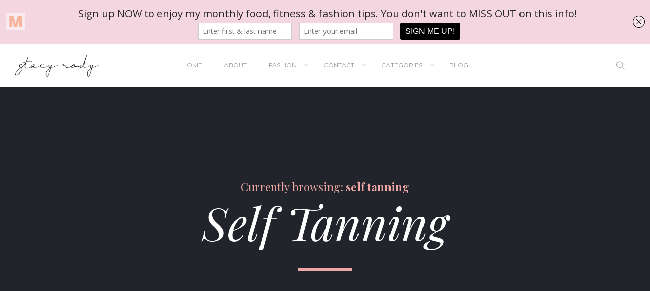

--- FILE ---
content_type: text/html; charset=UTF-8
request_url: https://stacyrody.com/tag/self-tanning/
body_size: 15674
content:
<!DOCTYPE html>
<html lang="en-US" prefix="og: https://ogp.me/ns# fb: https://ogp.me/ns/fb# website: https://ogp.me/ns/website#">
    <head>        
        <meta charset="UTF-8">
        <meta name="viewport" content="width=device-width, initial-scale=1.0, maximum-scale=1.0, user-scalable=no" />        
                <title>self tanning Archives - Stacy Rody</title>

<!-- This site is optimized with the Yoast SEO plugin v12.8 - https://yoast.com/wordpress/plugins/seo/ -->
<meta name="robots" content="max-snippet:-1, max-image-preview:large, max-video-preview:-1"/>
<link rel="canonical" href="https://stacyrody.com/tag/self-tanning/" />
<meta property="og:locale" content="en_US" />
<meta property="og:type" content="object" />
<meta property="og:title" content="self tanning Archives - Stacy Rody" />
<meta property="og:url" content="https://stacyrody.com/tag/self-tanning/" />
<meta property="og:site_name" content="Stacy Rody" />
<meta property="fb:app_id" content="https://www.facebook.com/stacy.rody" />
<script type='application/ld+json' class='yoast-schema-graph yoast-schema-graph--main'>{"@context":"https://schema.org","@graph":[{"@type":"WebSite","@id":"https://stacyrody.com/#website","url":"https://stacyrody.com/","name":"Stacy Rody","description":"Fitness Consultant | Motivator | Wife | Business Owner | Mom | Esthetician | Fashion","potentialAction":{"@type":"SearchAction","target":"https://stacyrody.com/?s={search_term_string}","query-input":"required name=search_term_string"}},{"@type":"CollectionPage","@id":"https://stacyrody.com/tag/self-tanning/#webpage","url":"https://stacyrody.com/tag/self-tanning/","inLanguage":"en-US","name":"self tanning Archives - Stacy Rody","isPartOf":{"@id":"https://stacyrody.com/#website"}}]}</script>
<!-- / Yoast SEO plugin. -->

<link rel='dns-prefetch' href='//assets.pinterest.com' />
<link rel='dns-prefetch' href='//platform-api.sharethis.com' />
<link rel='dns-prefetch' href='//fonts.googleapis.com' />
<link rel='dns-prefetch' href='//s.w.org' />
<link rel="alternate" type="application/rss+xml" title="Stacy Rody &raquo; Feed" href="https://stacyrody.com/feed/" />
<link rel="alternate" type="application/rss+xml" title="Stacy Rody &raquo; Comments Feed" href="https://stacyrody.com/comments/feed/" />
<link rel="alternate" type="application/rss+xml" title="Stacy Rody &raquo; self tanning Tag Feed" href="https://stacyrody.com/tag/self-tanning/feed/" />
		<!-- This site uses the Google Analytics by MonsterInsights plugin v8.10.0 - Using Analytics tracking - https://www.monsterinsights.com/ -->
							<script
				src="//www.googletagmanager.com/gtag/js?id=UA-68299104-1"  data-cfasync="false" data-wpfc-render="false" type="text/javascript" async></script>
			<script data-cfasync="false" data-wpfc-render="false" type="text/javascript">
				var mi_version = '8.10.0';
				var mi_track_user = true;
				var mi_no_track_reason = '';
				
								var disableStrs = [
															'ga-disable-UA-68299104-1',
									];

				/* Function to detect opted out users */
				function __gtagTrackerIsOptedOut() {
					for (var index = 0; index < disableStrs.length; index++) {
						if (document.cookie.indexOf(disableStrs[index] + '=true') > -1) {
							return true;
						}
					}

					return false;
				}

				/* Disable tracking if the opt-out cookie exists. */
				if (__gtagTrackerIsOptedOut()) {
					for (var index = 0; index < disableStrs.length; index++) {
						window[disableStrs[index]] = true;
					}
				}

				/* Opt-out function */
				function __gtagTrackerOptout() {
					for (var index = 0; index < disableStrs.length; index++) {
						document.cookie = disableStrs[index] + '=true; expires=Thu, 31 Dec 2099 23:59:59 UTC; path=/';
						window[disableStrs[index]] = true;
					}
				}

				if ('undefined' === typeof gaOptout) {
					function gaOptout() {
						__gtagTrackerOptout();
					}
				}
								window.dataLayer = window.dataLayer || [];

				window.MonsterInsightsDualTracker = {
					helpers: {},
					trackers: {},
				};
				if (mi_track_user) {
					function __gtagDataLayer() {
						dataLayer.push(arguments);
					}

					function __gtagTracker(type, name, parameters) {
						if (!parameters) {
							parameters = {};
						}

						if (parameters.send_to) {
							__gtagDataLayer.apply(null, arguments);
							return;
						}

						if (type === 'event') {
							
														parameters.send_to = monsterinsights_frontend.ua;
							__gtagDataLayer(type, name, parameters);
													} else {
							__gtagDataLayer.apply(null, arguments);
						}
					}

					__gtagTracker('js', new Date());
					__gtagTracker('set', {
						'developer_id.dZGIzZG': true,
											});
															__gtagTracker('config', 'UA-68299104-1', {"forceSSL":"true"} );
										window.gtag = __gtagTracker;										(function () {
						/* https://developers.google.com/analytics/devguides/collection/analyticsjs/ */
						/* ga and __gaTracker compatibility shim. */
						var noopfn = function () {
							return null;
						};
						var newtracker = function () {
							return new Tracker();
						};
						var Tracker = function () {
							return null;
						};
						var p = Tracker.prototype;
						p.get = noopfn;
						p.set = noopfn;
						p.send = function () {
							var args = Array.prototype.slice.call(arguments);
							args.unshift('send');
							__gaTracker.apply(null, args);
						};
						var __gaTracker = function () {
							var len = arguments.length;
							if (len === 0) {
								return;
							}
							var f = arguments[len - 1];
							if (typeof f !== 'object' || f === null || typeof f.hitCallback !== 'function') {
								if ('send' === arguments[0]) {
									var hitConverted, hitObject = false, action;
									if ('event' === arguments[1]) {
										if ('undefined' !== typeof arguments[3]) {
											hitObject = {
												'eventAction': arguments[3],
												'eventCategory': arguments[2],
												'eventLabel': arguments[4],
												'value': arguments[5] ? arguments[5] : 1,
											}
										}
									}
									if ('pageview' === arguments[1]) {
										if ('undefined' !== typeof arguments[2]) {
											hitObject = {
												'eventAction': 'page_view',
												'page_path': arguments[2],
											}
										}
									}
									if (typeof arguments[2] === 'object') {
										hitObject = arguments[2];
									}
									if (typeof arguments[5] === 'object') {
										Object.assign(hitObject, arguments[5]);
									}
									if ('undefined' !== typeof arguments[1].hitType) {
										hitObject = arguments[1];
										if ('pageview' === hitObject.hitType) {
											hitObject.eventAction = 'page_view';
										}
									}
									if (hitObject) {
										action = 'timing' === arguments[1].hitType ? 'timing_complete' : hitObject.eventAction;
										hitConverted = mapArgs(hitObject);
										__gtagTracker('event', action, hitConverted);
									}
								}
								return;
							}

							function mapArgs(args) {
								var arg, hit = {};
								var gaMap = {
									'eventCategory': 'event_category',
									'eventAction': 'event_action',
									'eventLabel': 'event_label',
									'eventValue': 'event_value',
									'nonInteraction': 'non_interaction',
									'timingCategory': 'event_category',
									'timingVar': 'name',
									'timingValue': 'value',
									'timingLabel': 'event_label',
									'page': 'page_path',
									'location': 'page_location',
									'title': 'page_title',
								};
								for (arg in args) {
																		if (!(!args.hasOwnProperty(arg) || !gaMap.hasOwnProperty(arg))) {
										hit[gaMap[arg]] = args[arg];
									} else {
										hit[arg] = args[arg];
									}
								}
								return hit;
							}

							try {
								f.hitCallback();
							} catch (ex) {
							}
						};
						__gaTracker.create = newtracker;
						__gaTracker.getByName = newtracker;
						__gaTracker.getAll = function () {
							return [];
						};
						__gaTracker.remove = noopfn;
						__gaTracker.loaded = true;
						window['__gaTracker'] = __gaTracker;
					})();
									} else {
										console.log("");
					(function () {
						function __gtagTracker() {
							return null;
						}

						window['__gtagTracker'] = __gtagTracker;
						window['gtag'] = __gtagTracker;
					})();
									}
			</script>
				<!-- / Google Analytics by MonsterInsights -->
				<script type="text/javascript">
			window._wpemojiSettings = {"baseUrl":"https:\/\/s.w.org\/images\/core\/emoji\/12.0.0-1\/72x72\/","ext":".png","svgUrl":"https:\/\/s.w.org\/images\/core\/emoji\/12.0.0-1\/svg\/","svgExt":".svg","source":{"concatemoji":"https:\/\/stacyrody.com\/wp-includes\/js\/wp-emoji-release.min.js?ver=5.3.20"}};
			!function(e,a,t){var n,r,o,i=a.createElement("canvas"),p=i.getContext&&i.getContext("2d");function s(e,t){var a=String.fromCharCode;p.clearRect(0,0,i.width,i.height),p.fillText(a.apply(this,e),0,0);e=i.toDataURL();return p.clearRect(0,0,i.width,i.height),p.fillText(a.apply(this,t),0,0),e===i.toDataURL()}function c(e){var t=a.createElement("script");t.src=e,t.defer=t.type="text/javascript",a.getElementsByTagName("head")[0].appendChild(t)}for(o=Array("flag","emoji"),t.supports={everything:!0,everythingExceptFlag:!0},r=0;r<o.length;r++)t.supports[o[r]]=function(e){if(!p||!p.fillText)return!1;switch(p.textBaseline="top",p.font="600 32px Arial",e){case"flag":return s([127987,65039,8205,9895,65039],[127987,65039,8203,9895,65039])?!1:!s([55356,56826,55356,56819],[55356,56826,8203,55356,56819])&&!s([55356,57332,56128,56423,56128,56418,56128,56421,56128,56430,56128,56423,56128,56447],[55356,57332,8203,56128,56423,8203,56128,56418,8203,56128,56421,8203,56128,56430,8203,56128,56423,8203,56128,56447]);case"emoji":return!s([55357,56424,55356,57342,8205,55358,56605,8205,55357,56424,55356,57340],[55357,56424,55356,57342,8203,55358,56605,8203,55357,56424,55356,57340])}return!1}(o[r]),t.supports.everything=t.supports.everything&&t.supports[o[r]],"flag"!==o[r]&&(t.supports.everythingExceptFlag=t.supports.everythingExceptFlag&&t.supports[o[r]]);t.supports.everythingExceptFlag=t.supports.everythingExceptFlag&&!t.supports.flag,t.DOMReady=!1,t.readyCallback=function(){t.DOMReady=!0},t.supports.everything||(n=function(){t.readyCallback()},a.addEventListener?(a.addEventListener("DOMContentLoaded",n,!1),e.addEventListener("load",n,!1)):(e.attachEvent("onload",n),a.attachEvent("onreadystatechange",function(){"complete"===a.readyState&&t.readyCallback()})),(n=t.source||{}).concatemoji?c(n.concatemoji):n.wpemoji&&n.twemoji&&(c(n.twemoji),c(n.wpemoji)))}(window,document,window._wpemojiSettings);
		</script>
		<style type="text/css">
img.wp-smiley,
img.emoji {
	display: inline !important;
	border: none !important;
	box-shadow: none !important;
	height: 1em !important;
	width: 1em !important;
	margin: 0 .07em !important;
	vertical-align: -0.1em !important;
	background: none !important;
	padding: 0 !important;
}
</style>
	<link rel='stylesheet' id='font-awesome-css-css'  href='https://cdn.stacyrody.com/wp-content/plugins/font-awesome-wp/css/font-awesome.min.css?ver=5.3.20' type='text/css' media='all' />
<link rel='stylesheet' id='pinterest-pin-it-button-plugin-styles-css'  href='https://cdn.stacyrody.com/wp-content/plugins/pinterest-pin-it-button/css/public.css?ver=2.1.0.1' type='text/css' media='all' />
<link rel='stylesheet' id='wp-block-library-css'  href='https://cdn.stacyrody.com/wp-includes/css/dist/block-library/style.min.css?ver=5.3.20' type='text/css' media='all' />
<link rel='stylesheet' id='aps-animate-css-css'  href='https://cdn.stacyrody.com/wp-content/plugins/accesspress-social-icons/css/animate.css?ver=1.8.5' type='text/css' media='all' />
<link rel='stylesheet' id='aps-frontend-css-css'  href='https://cdn.stacyrody.com/wp-content/plugins/accesspress-social-icons/css/frontend.css?ver=1.8.5' type='text/css' media='all' />
<link rel='stylesheet' id='rs-plugin-settings-css'  href='https://cdn.stacyrody.com/wp-content/plugins/revslider/public/assets/css/settings.css?ver=5.4.8.1' type='text/css' media='all' />
<style id='rs-plugin-settings-inline-css' type='text/css'>
#rs-demo-id {}
</style>
<link rel='stylesheet' id='wyde-animations-css'  href='https://cdn.stacyrody.com/wp-content/plugins/wyde-core/shortcodes/css/animation.css?ver=3.1.2' type='text/css' media='all' />
<link rel='stylesheet' id='wyde-font-awesome-css'  href='https://cdn.stacyrody.com/wp-content/plugins/wyde-core/assets/css/font-awesome.min.css?ver=4.6.3' type='text/css' media='all' />
<link rel='stylesheet' id='overlap-css'  href='https://cdn.stacyrody.com/wp-content/themes/overlap/style.css?ver=1.0.5' type='text/css' media='all' />
<link rel='stylesheet' id='overlap-main-css'  href='https://cdn.stacyrody.com/wp-content/themes/overlap/css/main.css?ver=1.0' type='text/css' media='all' />
<link rel='stylesheet' id='overlap-icons-css'  href='https://cdn.stacyrody.com/wp-content/themes/overlap/css/icons.css?ver=1.0' type='text/css' media='all' />
<link rel='stylesheet' id='overlap-child-css'  href='https://cdn.stacyrody.com/wp-content/themes/overlap-child-theme/style.css?ver=1.0.5' type='text/css' media='all' />
<link rel='stylesheet' id='overlap-shortcodes-css'  href='https://cdn.stacyrody.com/wp-content/themes/overlap/css/shortcodes.css?ver=1.0' type='text/css' media='all' />
<link rel='stylesheet' id='redux-google-fonts-overlap_options-css'  href='https://fonts.googleapis.com/css?family=Lato%3A100%2C300%2C400%2C700%2C900%2C100italic%2C300italic%2C400italic%2C700italic%2C900italic%7CMontserrat%3A400%2C700%7CPlayfair+Display%3A400%2C700%2C900%2C400italic%2C700italic%2C900italic&#038;subset=latin&#038;ver=1609448869' type='text/css' media='all' />
<script type='text/javascript' src='https://cdn.stacyrody.com/wp-content/plugins/google-analytics-for-wordpress/assets/js/frontend-gtag.min.js?ver=8.10.0'></script>
<script data-cfasync="false" data-wpfc-render="false" type="text/javascript" id='monsterinsights-frontend-script-js-extra'>/* <![CDATA[ */
var monsterinsights_frontend = {"js_events_tracking":"true","download_extensions":"doc,pdf,ppt,zip,xls,docx,pptx,xlsx","inbound_paths":"[]","home_url":"https:\/\/stacyrody.com","hash_tracking":"false","ua":"UA-68299104-1","v4_id":""};/* ]]> */
</script>
<script type='text/javascript' src='https://cdn.stacyrody.com/wp-includes/js/jquery/jquery.js?ver=1.12.4-wp'></script>
<script type='text/javascript' src='https://cdn.stacyrody.com/wp-includes/js/jquery/jquery-migrate.min.js?ver=1.4.1'></script>
<script type='text/javascript' src='https://cdn.stacyrody.com/wp-content/plugins/accesspress-social-icons/js/frontend.js?ver=1.8.5'></script>
<script type='text/javascript' src='https://cdn.stacyrody.com/wp-content/plugins/revslider/public/assets/js/jquery.themepunch.tools.min.js?ver=5.4.8.1'></script>
<script type='text/javascript' src='https://cdn.stacyrody.com/wp-content/plugins/revslider/public/assets/js/jquery.themepunch.revolution.min.js?ver=5.4.8.1'></script>
<script type='text/javascript' src='https://cdn.stacyrody.com/wp-content/plugins/wyde-core/assets/js/modernizr.js'></script>
<script type='text/javascript' src='//platform-api.sharethis.com/js/sharethis.js#product=ga&#038;property=613a05a70ff2350012bae16d'></script>
<link rel='https://api.w.org/' href='https://stacyrody.com/wp-json/' />
<link rel="EditURI" type="application/rsd+xml" title="RSD" href="https://stacyrody.com/xmlrpc.php?rsd" />
<link rel="wlwmanifest" type="application/wlwmanifest+xml" href="https://cdn.stacyrody.com/wp-includes/wlwmanifest.xml" /> 
<meta name="generator" content="WordPress 5.3.20" />
<meta name="cdp-version" content="1.4.6" />			<style type="text/css">
																											</style>
		<script type='text/javascript' data-cfasync='false'>var _mmunch = {'front': false, 'page': false, 'post': false, 'category': false, 'author': false, 'search': false, 'attachment': false, 'tag': false};_mmunch['tag'] = true;</script><script data-cfasync="false" src="//a.mailmunch.co/app/v1/site.js" id="mailmunch-script" data-plugin="mailmunch" data-mailmunch-site-id="140470" async></script><!--[if lte IE 9]><link rel="stylesheet" type="text/css" href="https://cdn.stacyrody.com/wp-content/plugins/js_composer/assets/css/vc_lte_ie9.min.css" media="screen"><![endif]--><!--[if IE  8]><link rel="stylesheet" type="text/css" href="https://cdn.stacyrody.com/wp-content/plugins/js_composer/assets/css/vc-ie8.min.css" media="screen"><![endif]--><meta name="generator" content="Visual Composer 4.12"/>
<script>
(function() {
	(function (i, s, o, g, r, a, m) {
		i['GoogleAnalyticsObject'] = r;
		i[r] = i[r] || function () {
				(i[r].q = i[r].q || []).push(arguments)
			}, i[r].l = 1 * new Date();
		a = s.createElement(o),
			m = s.getElementsByTagName(o)[0];
		a.async = 1;
		a.src = g;
		m.parentNode.insertBefore(a, m)
	})(window, document, 'script', 'https://google-analytics.com/analytics.js', 'ga');

	ga('create', 'UA-68299104-1', 'auto');
			ga('send', 'pageview');
	})();
</script>


<meta name="wpsso-begin" content="wpsso meta tags and schema markup begin"/>
<!-- generator:1 --><meta name="generator" content="WPSSO Core 13.2.1/S"/>
<meta property="fb:app_id" content="966242223397117"/>
<meta property="og:type" content="website"/>
<meta property="og:url" content="https://stacyrody.com/tag/self-tanning/"/>
<meta property="og:locale" content="en_US"/>
<meta property="og:site_name" content="Stacy Rody"/>
<meta property="og:title" content="self tanning Archives &ndash; Stacy Rody"/>
<meta property="og:description" content="No description."/>
<meta name="twitter:domain" content="stacyrody.com"/>
<meta name="twitter:site" content="@stacyjfitness"/>
<meta name="twitter:title" content="self tanning Archives &ndash; Stacy Rody"/>
<meta name="twitter:description" content="No description."/>
<meta name="twitter:card" content="summary"/>
<script type="application/ld+json" id="wpsso-schema-json">{
    "@context": "https://schema.org",
    "@graph": [
        {
            "@id": "/tag/self-tanning/#sso/item-list",
            "@context": "https://schema.org",
            "@type": "ItemList",
            "url": "https://stacyrody.com/tag/self-tanning/",
            "name": "self tanning Archives &ndash; Stacy Rody",
            "description": "No description.",
            "mainEntityOfPage": "https://stacyrody.com/tag/self-tanning/",
            "itemListOrder": "https://schema.org/ItemListOrderDescending",
            "itemListElement": [
                {
                    "@context": "https://schema.org",
                    "@type": "ListItem",
                    "position": 1,
                    "url": "https://stacyrody.com/2022/05/07/beauty-products-review/"
                }
            ]
        }
    ]
}</script>
<meta name="wpsso-end" content="wpsso meta tags and schema markup end"/>
<meta name="wpsso-cached" content="2026-01-29T11:26:49+00:00">
<meta name="wpsso-added" content="2026-01-29T11:26:49+00:00 in 0.023013 secs for stacyrody.com">

<meta name="generator" content="Powered by Slider Revolution 5.4.8.1 - responsive, Mobile-Friendly Slider Plugin for WordPress with comfortable drag and drop interface." />
<link rel="icon" href="https://cdn.stacyrody.com/wp-content/uploads/2015/10/Team-Shine_7-01-150x150.png" sizes="32x32" />
<link rel="icon" href="https://cdn.stacyrody.com/wp-content/uploads/2015/10/Team-Shine_7-01.png" sizes="192x192" />
<link rel="apple-touch-icon-precomposed" href="https://cdn.stacyrody.com/wp-content/uploads/2015/10/Team-Shine_7-01.png" />
<meta name="msapplication-TileImage" content="https://cdn.stacyrody.com/wp-content/uploads/2015/10/Team-Shine_7-01.png" />
<script type="text/javascript">function setREVStartSize(e){									
						try{ e.c=jQuery(e.c);var i=jQuery(window).width(),t=9999,r=0,n=0,l=0,f=0,s=0,h=0;
							if(e.responsiveLevels&&(jQuery.each(e.responsiveLevels,function(e,f){f>i&&(t=r=f,l=e),i>f&&f>r&&(r=f,n=e)}),t>r&&(l=n)),f=e.gridheight[l]||e.gridheight[0]||e.gridheight,s=e.gridwidth[l]||e.gridwidth[0]||e.gridwidth,h=i/s,h=h>1?1:h,f=Math.round(h*f),"fullscreen"==e.sliderLayout){var u=(e.c.width(),jQuery(window).height());if(void 0!=e.fullScreenOffsetContainer){var c=e.fullScreenOffsetContainer.split(",");if (c) jQuery.each(c,function(e,i){u=jQuery(i).length>0?u-jQuery(i).outerHeight(!0):u}),e.fullScreenOffset.split("%").length>1&&void 0!=e.fullScreenOffset&&e.fullScreenOffset.length>0?u-=jQuery(window).height()*parseInt(e.fullScreenOffset,0)/100:void 0!=e.fullScreenOffset&&e.fullScreenOffset.length>0&&(u-=parseInt(e.fullScreenOffset,0))}f=u}else void 0!=e.minHeight&&f<e.minHeight&&(f=e.minHeight);e.c.closest(".rev_slider_wrapper").css({height:f})					
						}catch(d){console.log("Failure at Presize of Slider:"+d)}						
					};</script>
<style type="text/css" title="dynamic-css" class="options-output">#side-nav{background-color:#ffffff;background-size:cover;background-position:center bottom;}#footer-bottom{color:#7c7c7c;}#footer-bottom{background-color:#ffffff;background-size:cover;background-position:center bottom;}.archive.category .main-content, .archive.author .main-content, .archive.date .main-content{background-size:cover;background-position:center center;}.archive.tax-portfolio_category .main-content, .archive.tax-portfolio_skill .main-content, .archive.tax-portfolio_tag .main-content{background-size:cover;background-position:center center;}body{font-family:Lato,Arial, Helvetica, sans-serif;font-weight:normal;font-size:15px;}#top-nav .top-menu > li > a, #full-nav, .live-search-form input{font-family:Montserrat,Arial, Helvetica, sans-serif;font-weight:400;}.w-button, .w-link-button, .w-ghost-button, a.button, button, input[type="submit"], input[type="button"], input[type="reset"]{font-family:Montserrat,Arial, Helvetica, sans-serif;letter-spacing:0.5px;font-weight:normal;}h1{font-family:"Playfair Display",Arial, Helvetica, sans-serif;font-weight:700;font-size:48px;}h2,.w-masonry .item-0 .post-title{font-family:"Playfair Display",Arial, Helvetica, sans-serif;font-weight:700;font-size:28px;}h3{font-family:"Playfair Display",Arial, Helvetica, sans-serif;font-weight:700;font-size:22px;}h4{font-family:Montserrat,Arial, Helvetica, sans-serif;font-weight:700;font-style:normal;}h5,.post-date strong{font-family:Montserrat,Arial, Helvetica, sans-serif;font-weight:400;font-style:normal;}h6,blockquote{font-family:"Playfair Display",Arial, Helvetica, sans-serif;font-weight:400;font-style:normal;}</style><style type="text/css" data-name="overlap-color-scheme">a,
#header #top-nav li:hover > a,
#header #top-nav li.current-menu-ancestor > a,
#header #top-nav li.current-menu-item > a,
.vertical-menu li.back-to-parent:hover > span,
.vertical-menu li:hover > a,
.vertical-menu .current-menu-ancestor > a,
.vertical-menu .current-menu-item > a,
.w-dark #full-nav .vertical-menu li.back-to-parent:hover > span,
.w-dark #full-nav .vertical-menu li:hover > a,
.w-dark #full-nav .vertical-menu .current-menu-ancestor > a,
.w-dark #full-nav .vertical-menu .current-menu-item > a,
#fullscreen-nav.w-dark .social-icons > li:hover a,
#side-menu li:hover > a,
.w-light .sliding-remove-button:hover,
.w-text-light .dropcap,
.highlight,
blockquote:before,
button:hover,
input[type="submit"]:hover, 
input[type="button"]:hover,
.w-blog-posts .post-title a:hover,
.post-nav .nav-home a:hover,
.post-nav h4 a:hover,
.prev-post > a:hover,
.next-post > a:hover,
.post-tags a:hover,
.widget a:hover,
.related-posts li:hover h4 a,
.w-pricing-box .box-header h4,
.w-testimonial .w-content:before,
.w-link-button:not(.none):not(.outline):hover, 
.w-link-button:not(.none):active,
.w-link-button.none,
.w-link-button.none:hover,
.w-link-button.none:active,
.w-link-button.outline,
.w-testimonials-slider .owl-nav > div,
.w-testimonials-slider .owl-nav > div:hover,
.w-team-slider .cover-image,
.w-team-slider .member-name h4,
.w-team-slider .w-grid-layout .member-name h3 > span,
.w-heading.heading-6 h2,
.w-heading:not(.heading-6):not(.heading-7) .subheading,
.w-photoset .w-item figcaption h3:hover a,
.w-link-button.outline.w-with-icon:hover,
.post .post-date a strong,
.post-meta a,
.pagination > span > a:hover,
.w-blog-posts .no-cover.format-audio .post-media-icon,
.w-blog-posts .no-cover.format-video .post-media-icon,
.meta-date a strong,
.format-quote .post-detail .post-title:before,
.title-wrapper .subtitle,
.title-wrapper .title strong,
.member-content .member-meta,
.w-counter-box,
.post-share a:hover,
.w-blog-posts .post.format-quote .post-title a:before,
.post .meta-date a strong,
.w-text-block ul > li:before,
.widget_shopping_cart .total .amount,
.woocommerce-message:before, 
.woocommerce-info:before, 
.star-rating:before,
.star-rating span:before,
.stars a:hover,
.products li .price,
.woocommerce button.button:hover, 
.woocommerce .buttons .button:hover, 
.wc-proceed-to-checkout .button:hover, 
.my_account_orders a.button:hover, 
.add_to_cart_inline .button:hover,
.order-total .amount,
.summary .single_variation .price ins .amount,
.menu-my-account a:hover
{
    color:#efa7a5;
}

.w-link-button,
.title-wrapper:not(.w-size-s) .title:after,
.w-icon-tabs .w-tabs-nav li.active a,
.w-icon-tabs .w-tabs-nav li.active,
.sliding-remove-button:hover,
.w-blog-posts .readmore-link a,
code,
.w-icon-tabs.w-tabs .w-tabs-nav li.active,
.loader-border,
.loader-timer > div,
.w-blog-posts.w-large .w-item > .post.sticky,
.w-blog-posts.w-grid .w-item > .post.sticky,
.widget .tagcloud a:hover,
.variation,

.shop_table .quantity input:focus,
.shop_table .quantity input:hover  
{
    border-color:#efa7a5;
}

.dropdown-nav ul ul,
.w-tabs .w-tabs-nav li.active
{
    border-top-color:#efa7a5;
}

.w-testimonials-slider .w-border,
.w-testimonial .w-header:after,
.w-testimonial .w-customer p:after,
.w-link-button:not(.none) .w-border,
.w-link-button.outline:hover .w-border, 
.w-link-button.outline:active .w-border,
.w-pricing-box .box-button:hover a,
.w-portfolio-grid.w-overlap .w-showmore a,
.w-blog-posts .readmore-link a:hover,
.w-heading.heading-7 h2:before,
.w-heading.heading-7 h2:after,
.w-tabs .w-tabs-nav li.active:before,
.w-icon-tabs .w-tabs-nav li.active a:after,
#header .mobile-nav-icon > .menu-icon,
#header .mobile-nav-icon > .menu-icon:before,
#header .mobile-nav-icon > .menu-icon:after,
.full-nav-icon:hover > .menu-icon,
.full-nav-icon:hover > .menu-icon:before,
.full-nav-icon:hover > .menu-icon:after,
.post-nav span a,
#fullscreen-nav.w-light:before,
#live-search.w-light:before,
#toplink-button .border:before,
.w-twitter .profile-image img,
#wp-calendar tbody td#today:hover,
#cancel-comment-reply-link:hover,
.loader-inner,
.loader-timer > div:before,
.loader-timer > div:after,
.onsale,
.cart-items,
.widget_price_filter .ui-slider .ui-slider-range,
.widget_price_filter .ui-slider .ui-slider-handle,
.products li figure .button,
.w-portfolio-grid.w-layout-overlap .w-showmore a,
.w-effect-overlap figure,
.pagination>span.w-previous:after, 
.pagination>span.w-next:before
{
    background:#efa7a5;
}

.w-tour .w-tabs-nav li.active a,
.w-accordion .active .acd-header,
.w-accordion .active:hover .acd-header,
.w-toggle.active > h4,
.w-ghost-button,
.w-ghost-button:hover,
.w-tabs .w-tabs-nav li.active a 
{
    color:#efa7a5;
    border-color:#efa7a5;
}

.w-button,
button,
input[type="submit"],
input[type="button"],
:not(:required) input[type="checkbox"]:checked, 
:not(:required) input[type="radio"]:checked,
.comments-nav a:hover,
.loader-square-spin > div,
.ball-pulse > div,
.woocommerce button.button, 
.woocommerce .buttons .button, 
.wc-proceed-to-checkout .button, 
.my_account_orders a.button, 
.add_to_cart_inline .button
{
    border-color:#efa7a5;
    background:#efa7a5;
}

.single-product .woocommerce-tabs ul.tabs li.active {
    box-shadow: 0 1px 0 #efa7a5;
}

.loader-circle{
    box-shadow: inset 0 0 0 3px #efa7a5;
}

.loader-line-mask .loader-line
{
    box-shadow: inset 0 0 0 4px #efa7a5;
}</style>                                        </head>
    <body class="archive tag tag-self-tanning tag-1687 center-nav">
        <div id="preloader">        <div id="loading-animation" class="loader-3">
        <div class="loader-image">
  <img src="http://wydethemes.com/overlap/overlap5/wp-content/uploads/sites/6/2016/03/loading5.gif" alt="Stacy Rody" />  <div class="loader-box">
      <div class="loader-circle"></div>
      <div class="loader-line-mask">
        <div class="loader-line"></div>
      </div>    
  </div>
</div>        </div>
        </div>        <aside id="side-nav" class="w-text-light">
        <div class="side-nav-wrapper">          
        <nav id="vertical-nav">
            <ul class="vertical-menu">
            <li id="vertical-menu-item-65" class="menu-item menu-item-type-custom menu-item-object-custom menu-item-home menu-item-65"><a href="https://stacyrody.com/">Home<span></span></a></li>
<li id="vertical-menu-item-36" class="menu-item menu-item-type-post_type menu-item-object-page menu-item-36"><a href="https://stacyrody.com/about/">About<span></span></a></li>
<li id="vertical-menu-item-931" class="menu-item menu-item-type-taxonomy menu-item-object-category menu-item-has-children menu-item-931"><a href="https://stacyrody.com/category/fashion/">Fashion<span></span></a>
<ul class="sub-menu">

<li class="back-to-parent"><span>Back</span></li>
	<li id="vertical-menu-item-2567" class="menu-item menu-item-type-taxonomy menu-item-object-category menu-item-2567"><a href="https://stacyrody.com/category/try-on/">Try On<span></span></a></li>
	<li id="vertical-menu-item-966" class="menu-item menu-item-type-taxonomy menu-item-object-category menu-item-has-children menu-item-966"><a href="https://stacyrody.com/category/nordstrom/">Nordstrom<span></span></a>
<ul class="sub-menu">

<li class="back-to-parent"><span>Back</span></li>
		<li id="vertical-menu-item-967" class="menu-item menu-item-type-taxonomy menu-item-object-category menu-item-967"><a href="https://stacyrody.com/category/nordstrom-rack/">Nordstrom Rack<span></span></a></li>
		<li id="vertical-menu-item-938" class="menu-item menu-item-type-taxonomy menu-item-object-category menu-item-has-children menu-item-938"><a href="https://stacyrody.com/category/free-people-clothes/">Free People Clothes<span></span></a>
<ul class="sub-menu">

<li class="back-to-parent"><span>Back</span></li>
			<li id="vertical-menu-item-939" class="menu-item menu-item-type-taxonomy menu-item-object-category menu-item-939"><a href="https://stacyrody.com/category/free-people-dress/">Free People Dress<span></span></a></li>
		</ul>
</li>
	</ul>
</li>
	<li id="vertical-menu-item-2424" class="menu-item menu-item-type-taxonomy menu-item-object-category menu-item-has-children menu-item-2424"><a href="https://stacyrody.com/category/womens-clothing/">Womens Clothing<span></span></a>
<ul class="sub-menu">

<li class="back-to-parent"><span>Back</span></li>
		<li id="vertical-menu-item-2423" class="menu-item menu-item-type-taxonomy menu-item-object-category menu-item-2423"><a href="https://stacyrody.com/category/womens-clothing-online/">Women&#8217;s Clothing Online<span></span></a></li>
		<li id="vertical-menu-item-964" class="menu-item menu-item-type-taxonomy menu-item-object-category menu-item-964"><a href="https://stacyrody.com/category/mom-fashion/">Mom Fashion<span></span></a></li>
	</ul>
</li>
	<li id="vertical-menu-item-961" class="menu-item menu-item-type-taxonomy menu-item-object-category menu-item-961"><a href="https://stacyrody.com/category/lulu/">Lulu<span></span></a></li>
	<li id="vertical-menu-item-922" class="menu-item menu-item-type-taxonomy menu-item-object-category menu-item-922"><a href="https://stacyrody.com/category/activewear/">Activewear<span></span></a></li>
</ul>
</li>
<li id="vertical-menu-item-33" class="menu-item menu-item-type-post_type menu-item-object-page menu-item-has-children menu-item-33"><a href="https://stacyrody.com/contact/">Contact<span></span></a>
<ul class="sub-menu">

<li class="back-to-parent"><span>Back</span></li>
	<li id="vertical-menu-item-1885" class="menu-item menu-item-type-post_type menu-item-object-page menu-item-1885"><a href="https://stacyrody.com/contact/time-for-a-change/">Time for a CHANGE!!<span></span></a></li>
</ul>
</li>
<li id="vertical-menu-item-151" class="menu-item menu-item-type-custom menu-item-object-custom menu-item-home menu-item-has-children menu-item-151"><a href="https://stacyrody.com">Categories<span></span></a>
<ul class="sub-menu">

<li class="back-to-parent"><span>Back</span></li>
	<li id="vertical-menu-item-2402" class="menu-item menu-item-type-taxonomy menu-item-object-category menu-item-2402"><a href="https://stacyrody.com/category/80-day-obsession/">80 Day Obsession<span></span></a></li>
	<li id="vertical-menu-item-2412" class="menu-item menu-item-type-taxonomy menu-item-object-category menu-item-has-children menu-item-2412"><a href="https://stacyrody.com/category/shakeology/">Shakeology<span></span></a>
<ul class="sub-menu">

<li class="back-to-parent"><span>Back</span></li>
		<li id="vertical-menu-item-2422" class="menu-item menu-item-type-taxonomy menu-item-object-category menu-item-2422"><a href="https://stacyrody.com/category/what-is-in-shakeology/">What is in Shakeology?<span></span></a></li>
		<li id="vertical-menu-item-2413" class="menu-item menu-item-type-taxonomy menu-item-object-category menu-item-2413"><a href="https://stacyrody.com/category/shakeology-ingredients/">Shakeology Ingredients<span></span></a></li>
		<li id="vertical-menu-item-2414" class="menu-item menu-item-type-taxonomy menu-item-object-category menu-item-2414"><a href="https://stacyrody.com/category/shakeology-reviews/">Shakeology Reviews<span></span></a></li>
		<li id="vertical-menu-item-2417" class="menu-item menu-item-type-taxonomy menu-item-object-category menu-item-2417"><a href="https://stacyrody.com/category/superfood-meal-replacement/">Superfood Meal Replacement<span></span></a></li>
	</ul>
</li>
	<li id="vertical-menu-item-163" class="menu-item menu-item-type-taxonomy menu-item-object-category menu-item-has-children menu-item-163"><a href="https://stacyrody.com/category/top-mommy-blogs/">Top Mommy Blogs<span></span></a>
<ul class="sub-menu">

<li class="back-to-parent"><span>Back</span></li>
		<li id="vertical-menu-item-2409" class="menu-item menu-item-type-taxonomy menu-item-object-category menu-item-2409"><a href="https://stacyrody.com/category/personal-development/">Personal Development<span></span></a></li>
		<li id="vertical-menu-item-2406" class="menu-item menu-item-type-taxonomy menu-item-object-category menu-item-2406"><a href="https://stacyrody.com/category/home-decor/">Home Decor<span></span></a></li>
		<li id="vertical-menu-item-154" class="menu-item menu-item-type-taxonomy menu-item-object-category menu-item-154"><a href="https://stacyrody.com/category/date-your-spouse/">Date your Spouse<span></span></a></li>
		<li id="vertical-menu-item-165" class="menu-item menu-item-type-taxonomy menu-item-object-category menu-item-165"><a href="https://stacyrody.com/category/working-from-home/">Working from Home<span></span></a></li>
		<li id="vertical-menu-item-162" class="menu-item menu-item-type-taxonomy menu-item-object-category menu-item-162"><a href="https://stacyrody.com/category/passive-income-ideas/">Passive Income Ideas<span></span></a></li>
		<li id="vertical-menu-item-923" class="menu-item menu-item-type-taxonomy menu-item-object-category menu-item-923"><a href="https://stacyrody.com/category/better-yourself/">Better Yourself<span></span></a></li>
		<li id="vertical-menu-item-921" class="menu-item menu-item-type-taxonomy menu-item-object-category menu-item-921"><a href="https://stacyrody.com/category/about-me/">About Me<span></span></a></li>
	</ul>
</li>
	<li id="vertical-menu-item-2410" class="menu-item menu-item-type-taxonomy menu-item-object-category menu-item-2410"><a href="https://stacyrody.com/category/product-reviews/">Product Reviews<span></span></a></li>
	<li id="vertical-menu-item-2407" class="menu-item menu-item-type-taxonomy menu-item-object-category menu-item-has-children menu-item-2407"><a href="https://stacyrody.com/category/nutrition/">Nutrition<span></span></a>
<ul class="sub-menu">

<li class="back-to-parent"><span>Back</span></li>
		<li id="vertical-menu-item-2418" class="menu-item menu-item-type-taxonomy menu-item-object-category menu-item-2418"><a href="https://stacyrody.com/category/supplements/">Supplements<span></span></a></li>
		<li id="vertical-menu-item-2411" class="menu-item menu-item-type-taxonomy menu-item-object-category menu-item-has-children menu-item-2411"><a href="https://stacyrody.com/category/recipes/">Recipes<span></span></a>
<ul class="sub-menu">

<li class="back-to-parent"><span>Back</span></li>
			<li id="vertical-menu-item-2405" class="menu-item menu-item-type-taxonomy menu-item-object-category menu-item-2405"><a href="https://stacyrody.com/category/fat-blasting-drink/">Fat Blasting Drink<span></span></a></li>
			<li id="vertical-menu-item-2425" class="menu-item menu-item-type-taxonomy menu-item-object-category menu-item-2425"><a href="https://stacyrody.com/category/zucchini-noodles/">Zucchini Noodles<span></span></a></li>
			<li id="vertical-menu-item-158" class="menu-item menu-item-type-taxonomy menu-item-object-category menu-item-158"><a href="https://stacyrody.com/category/fixate-recipes/">Fixate Recipes<span></span></a></li>
			<li id="vertical-menu-item-925" class="menu-item menu-item-type-taxonomy menu-item-object-category menu-item-925"><a href="https://stacyrody.com/category/cobb-salad-recipe/">Cobb Salad Recipe<span></span></a></li>
		</ul>
</li>
		<li id="vertical-menu-item-955" class="menu-item menu-item-type-taxonomy menu-item-object-category menu-item-has-children menu-item-955"><a href="https://stacyrody.com/category/healthy-tips/">Healthy Tips<span></span></a>
<ul class="sub-menu">

<li class="back-to-parent"><span>Back</span></li>
			<li id="vertical-menu-item-274" class="menu-item menu-item-type-taxonomy menu-item-object-category menu-item-274"><a href="https://stacyrody.com/category/sugar-detox/">Sugar Detox<span></span></a></li>
			<li id="vertical-menu-item-248" class="menu-item menu-item-type-taxonomy menu-item-object-category menu-item-248"><a href="https://stacyrody.com/category/21-day-fix-meals/">21 Day Fix Meals<span></span></a></li>
			<li id="vertical-menu-item-155" class="menu-item menu-item-type-taxonomy menu-item-object-category menu-item-155"><a href="https://stacyrody.com/category/eat-healthy/">Eat Healthy<span></span></a></li>
			<li id="vertical-menu-item-968" class="menu-item menu-item-type-taxonomy menu-item-object-category menu-item-968"><a href="https://stacyrody.com/category/nutrition-label/">Nutrition Label<span></span></a></li>
			<li id="vertical-menu-item-965" class="menu-item menu-item-type-taxonomy menu-item-object-category menu-item-965"><a href="https://stacyrody.com/category/my-favorite-salads/">My Favorite Salads<span></span></a></li>
			<li id="vertical-menu-item-954" class="menu-item menu-item-type-taxonomy menu-item-object-category menu-item-954"><a href="https://stacyrody.com/category/healthy-starbucks/">Healthy Starbucks<span></span></a></li>
			<li id="vertical-menu-item-953" class="menu-item menu-item-type-taxonomy menu-item-object-category menu-item-953"><a href="https://stacyrody.com/category/healthy-snack/">Healthy Snack<span></span></a></li>
			<li id="vertical-menu-item-262" class="menu-item menu-item-type-taxonomy menu-item-object-category menu-item-262"><a href="https://stacyrody.com/category/home-remedies-for-acne/">Home Remedies for Acne<span></span></a></li>
			<li id="vertical-menu-item-958" class="menu-item menu-item-type-taxonomy menu-item-object-category menu-item-has-children menu-item-958"><a href="https://stacyrody.com/category/homeopathic-remedies/">Homeopathic Remedies<span></span></a>
<ul class="sub-menu">

<li class="back-to-parent"><span>Back</span></li>
				<li id="vertical-menu-item-956" class="menu-item menu-item-type-taxonomy menu-item-object-category menu-item-956"><a href="https://stacyrody.com/category/home-remedies-for-acne/">Home Remedies for Acne<span></span></a></li>
			</ul>
</li>
			<li id="vertical-menu-item-969" class="menu-item menu-item-type-taxonomy menu-item-object-category menu-item-has-children menu-item-969"><a href="https://stacyrody.com/category/gluten-free/">Gluten-Free<span></span></a>
<ul class="sub-menu">

<li class="back-to-parent"><span>Back</span></li>
				<li id="vertical-menu-item-940" class="menu-item menu-item-type-taxonomy menu-item-object-category menu-item-940"><a href="https://stacyrody.com/category/gluten-free-foods/">Gluten Free Foods<span></span></a></li>
				<li id="vertical-menu-item-942" class="menu-item menu-item-type-taxonomy menu-item-object-category menu-item-942"><a href="https://stacyrody.com/category/gluten-free-breakfast/">Gluten-Free Breakfast<span></span></a></li>
				<li id="vertical-menu-item-943" class="menu-item menu-item-type-taxonomy menu-item-object-category menu-item-943"><a href="https://stacyrody.com/category/gluten-free-dinner/">Gluten-Free Dinner<span></span></a></li>
				<li id="vertical-menu-item-944" class="menu-item menu-item-type-taxonomy menu-item-object-category menu-item-944"><a href="https://stacyrody.com/category/gluten-free-dressing/">Gluten-Free Dressing<span></span></a></li>
				<li id="vertical-menu-item-945" class="menu-item menu-item-type-taxonomy menu-item-object-category menu-item-945"><a href="https://stacyrody.com/category/gluten-free-lunch/">Gluten-Free Lunch<span></span></a></li>
				<li id="vertical-menu-item-946" class="menu-item menu-item-type-taxonomy menu-item-object-category menu-item-946"><a href="https://stacyrody.com/category/gluten-free-lunch-ideas/">Gluten-Free Lunch Ideas<span></span></a></li>
				<li id="vertical-menu-item-947" class="menu-item menu-item-type-taxonomy menu-item-object-category menu-item-947"><a href="https://stacyrody.com/category/gluten-free-meal-plan/">Gluten-Free Meal Plan<span></span></a></li>
				<li id="vertical-menu-item-948" class="menu-item menu-item-type-taxonomy menu-item-object-category menu-item-948"><a href="https://stacyrody.com/category/gluten-free-meal-prep/">Gluten-Free Meal Prep<span></span></a></li>
				<li id="vertical-menu-item-949" class="menu-item menu-item-type-taxonomy menu-item-object-category menu-item-949"><a href="https://stacyrody.com/category/gluten-free-recipe/">Gluten-Free Recipe<span></span></a></li>
				<li id="vertical-menu-item-950" class="menu-item menu-item-type-taxonomy menu-item-object-category menu-item-950"><a href="https://stacyrody.com/category/gluten-free-recipes/">Gluten-Free Recipes<span></span></a></li>
				<li id="vertical-menu-item-951" class="menu-item menu-item-type-taxonomy menu-item-object-category menu-item-951"><a href="https://stacyrody.com/category/gluten-free-snacks/">Gluten-Free Snacks<span></span></a></li>
			</ul>
</li>
		</ul>
</li>
	</ul>
</li>
	<li id="vertical-menu-item-166" class="menu-item menu-item-type-taxonomy menu-item-object-category menu-item-has-children menu-item-166"><a href="https://stacyrody.com/category/workouts-for-women/">Workouts for Women<span></span></a>
<ul class="sub-menu">

<li class="back-to-parent"><span>Back</span></li>
		<li id="vertical-menu-item-2419" class="menu-item menu-item-type-taxonomy menu-item-object-category menu-item-2419"><a href="https://stacyrody.com/category/transform-20/">Transform :20<span></span></a></li>
		<li id="vertical-menu-item-2415" class="menu-item menu-item-type-taxonomy menu-item-object-category menu-item-2415"><a href="https://stacyrody.com/category/shift-shop/">Shift Shop<span></span></a></li>
		<li id="vertical-menu-item-920" class="menu-item menu-item-type-taxonomy menu-item-object-category menu-item-920"><a href="https://stacyrody.com/category/22-minute-hard-corps/">22 Minute Hard Corps<span></span></a></li>
		<li id="vertical-menu-item-2408" class="menu-item menu-item-type-taxonomy menu-item-object-category menu-item-2408"><a href="https://stacyrody.com/category/p90x3/">P90X3<span></span></a></li>
		<li id="vertical-menu-item-2420" class="menu-item menu-item-type-taxonomy menu-item-object-category menu-item-2420"><a href="https://stacyrody.com/category/transformation/">Transformation<span></span></a></li>
		<li id="vertical-menu-item-2421" class="menu-item menu-item-type-taxonomy menu-item-object-category menu-item-2421"><a href="https://stacyrody.com/category/weight-lifting-for-women/">Weight Lifting for Women<span></span></a></li>
		<li id="vertical-menu-item-2403" class="menu-item menu-item-type-taxonomy menu-item-object-category menu-item-2403"><a href="https://stacyrody.com/category/21-day-fix/">21 Day Fix<span></span></a></li>
		<li id="vertical-menu-item-2404" class="menu-item menu-item-type-taxonomy menu-item-object-category menu-item-2404"><a href="https://stacyrody.com/category/country-heat/">Country Heat<span></span></a></li>
		<li id="vertical-menu-item-152" class="menu-item menu-item-type-taxonomy menu-item-object-category menu-item-152"><a href="https://stacyrody.com/category/body-beast/">Body Beast<span></span></a></li>
		<li id="vertical-menu-item-952" class="menu-item menu-item-type-taxonomy menu-item-object-category menu-item-952"><a href="https://stacyrody.com/category/hammer-and-chisel/">Hammer and Chisel<span></span></a></li>
		<li id="vertical-menu-item-957" class="menu-item menu-item-type-taxonomy menu-item-object-category menu-item-957"><a href="https://stacyrody.com/category/home-workouts/">Home Workouts<span></span></a></li>
		<li id="vertical-menu-item-959" class="menu-item menu-item-type-taxonomy menu-item-object-category menu-item-959"><a href="https://stacyrody.com/category/how-to-lose-belly-fat/">How to Lose Belly Fat<span></span></a></li>
		<li id="vertical-menu-item-932" class="menu-item menu-item-type-taxonomy menu-item-object-category menu-item-932"><a href="https://stacyrody.com/category/fit-couples/">Fit Couples<span></span></a></li>
		<li id="vertical-menu-item-153" class="menu-item menu-item-type-taxonomy menu-item-object-category menu-item-153"><a href="https://stacyrody.com/category/dance-workout/">Dance Workout<span></span></a></li>
		<li id="vertical-menu-item-157" class="menu-item menu-item-type-taxonomy menu-item-object-category menu-item-157"><a href="https://stacyrody.com/category/fitness-transformation/">Fitness Transformation<span></span></a></li>
	</ul>
</li>
	<li id="vertical-menu-item-962" class="menu-item menu-item-type-taxonomy menu-item-object-category menu-item-has-children menu-item-962"><a href="https://stacyrody.com/category/makeup-tips/">Makeup Tips<span></span></a>
<ul class="sub-menu">

<li class="back-to-parent"><span>Back</span></li>
		<li id="vertical-menu-item-2416" class="menu-item menu-item-type-taxonomy menu-item-object-category menu-item-2416"><a href="https://stacyrody.com/category/skincare/">Skincare<span></span></a></li>
		<li id="vertical-menu-item-926" class="menu-item menu-item-type-taxonomy menu-item-object-category menu-item-926"><a href="https://stacyrody.com/category/cute-makeup-ideas/">Cute Makeup Ideas<span></span></a></li>
		<li id="vertical-menu-item-960" class="menu-item menu-item-type-taxonomy menu-item-object-category menu-item-960"><a href="https://stacyrody.com/category/licensed-esthetician/">Licensed Esthetician<span></span></a></li>
		<li id="vertical-menu-item-930" class="menu-item menu-item-type-taxonomy menu-item-object-category menu-item-930"><a href="https://stacyrody.com/category/exfoliate/">Exfoliate<span></span></a></li>
	</ul>
</li>
	<li id="vertical-menu-item-963" class="menu-item menu-item-type-taxonomy menu-item-object-category menu-item-963"><a href="https://stacyrody.com/category/matt-rody/">Matt Rody<span></span></a></li>
</ul>
</li>
<li id="vertical-menu-item-1459" class="menu-item menu-item-type-post_type menu-item-object-page current_page_parent menu-item-1459"><a href="https://stacyrody.com/blog/">Blog<span></span></a></li>
            </ul>
        </nav>
        <ul id="side-menu">
                                    <li class="menu-item-search">
                <a class="live-search-button" href="#"><i class="ol-search"></i>Search</a>
            </li>
                    </ul>
            <ul class="contact-info">
                <li><i class="ol-phone"></i> +1 111-888-000</li>
                <li><i class="ol-mail"></i> <a href="/cdn-cgi/l/email-protection" class="__cf_email__" data-cfemail="21444c40484d61454e4c40484f0f424e4c">[email&#160;protected]</a></li>
                <li><i class="ol-location"></i> 1234, Your Address, 12345</li>
            </ul>
    <ul class="social-icons"><li><a href="https://www.facebook.com/rodyfitlife/" target="_blank" title="Facebook"><i class="ol-facebook"></i></a></li><li><a href="https://plus.google.com/u/3/+StacyRody/posts" target="_blank" title="Google+"><i class="ol-google-plus"></i></a></li><li><a href="https://instagram.com/stacyrody/" target="_blank" title="Instagram"><i class="ol-instagram"></i></a></li><li><a href="https://www.linkedin.com/in/stacyrody" target="_blank" title="LinkedIn"><i class="ol-linkedin"></i></a></li><li><a href="https://www.pinterest.com/stacyjrody/" target="_blank" title="Pinterest"><i class="ol-pinterest"></i></a></li><li><a href="https://twitter.com/stacyjfitness" target="_blank" title="Twitter"><i class="ol-twitter"></i></a></li></ul>    </div>
</aside><header  id="header" class="w-light w-sticky w-full w-text-dark"> 
    <div class="container">       
        <span class="mobile-nav-icon">
            <i class="menu-icon"></i>
        </span>
            <span id="header-logo">  
        <a href="https://stacyrody.com">
                        <img class="dark-logo" src="https://cdn.stacyrody.com/wp-content/uploads/2019/02/stacy-rody-logo-250.png" width="883" height="250" alt="Stacy Rody" />
            
                        <img class="dark-sticky" src="https://cdn.stacyrody.com/wp-content/uploads/2019/02/stacy-rody-logo-250.png" width="883" height="250" alt="Stacy Rody" />
            
                        <img class="light-logo" src="https://cdn.stacyrody.com/wp-content/uploads/2016/06/stacy-logo-dark.png" width="538" height="136" alt="Stacy Rody" />
            
                        <img class="light-sticky" src="https://cdn.stacyrody.com/wp-content/uploads/2016/06/stacy-logo-dark.png" width="538" height="136" alt="Stacy Rody" />
                    </a>
    </span>
            <nav id="top-nav" class="dropdown-nav">
            <ul class="top-menu">
                <li id="menu-item-65" class="menu-item menu-item-type-custom menu-item-object-custom menu-item-home menu-item-65"><a href="https://stacyrody.com/">Home</a></li>
<li id="menu-item-36" class="menu-item menu-item-type-post_type menu-item-object-page menu-item-36"><a href="https://stacyrody.com/about/">About</a></li>
<li id="menu-item-931" class="menu-item menu-item-type-taxonomy menu-item-object-category menu-item-has-children menu-item-931"><a href="https://stacyrody.com/category/fashion/">Fashion</a>
<ul class="sub-menu">
	<li id="menu-item-2567" class="menu-item menu-item-type-taxonomy menu-item-object-category menu-item-2567"><a href="https://stacyrody.com/category/try-on/">Try On</a></li>
	<li id="menu-item-966" class="menu-item menu-item-type-taxonomy menu-item-object-category menu-item-has-children menu-item-966"><a href="https://stacyrody.com/category/nordstrom/">Nordstrom</a>
	<ul class="sub-menu">
		<li id="menu-item-967" class="menu-item menu-item-type-taxonomy menu-item-object-category menu-item-967"><a href="https://stacyrody.com/category/nordstrom-rack/">Nordstrom Rack</a></li>
		<li id="menu-item-938" class="menu-item menu-item-type-taxonomy menu-item-object-category menu-item-has-children menu-item-938"><a href="https://stacyrody.com/category/free-people-clothes/">Free People Clothes</a>
		<ul class="sub-menu">
			<li id="menu-item-939" class="menu-item menu-item-type-taxonomy menu-item-object-category menu-item-939"><a href="https://stacyrody.com/category/free-people-dress/">Free People Dress</a></li>
		</ul>
</li>
	</ul>
</li>
	<li id="menu-item-2424" class="menu-item menu-item-type-taxonomy menu-item-object-category menu-item-has-children menu-item-2424"><a href="https://stacyrody.com/category/womens-clothing/">Womens Clothing</a>
	<ul class="sub-menu">
		<li id="menu-item-2423" class="menu-item menu-item-type-taxonomy menu-item-object-category menu-item-2423"><a href="https://stacyrody.com/category/womens-clothing-online/">Women&#8217;s Clothing Online</a></li>
		<li id="menu-item-964" class="menu-item menu-item-type-taxonomy menu-item-object-category menu-item-964"><a href="https://stacyrody.com/category/mom-fashion/">Mom Fashion</a></li>
	</ul>
</li>
	<li id="menu-item-961" class="menu-item menu-item-type-taxonomy menu-item-object-category menu-item-961"><a href="https://stacyrody.com/category/lulu/">Lulu</a></li>
	<li id="menu-item-922" class="menu-item menu-item-type-taxonomy menu-item-object-category menu-item-922"><a href="https://stacyrody.com/category/activewear/">Activewear</a></li>
</ul>
</li>
<li id="menu-item-33" class="menu-item menu-item-type-post_type menu-item-object-page menu-item-has-children menu-item-33"><a href="https://stacyrody.com/contact/">Contact</a>
<ul class="sub-menu">
	<li id="menu-item-1885" class="menu-item menu-item-type-post_type menu-item-object-page menu-item-1885"><a href="https://stacyrody.com/contact/time-for-a-change/">Time for a CHANGE!!</a></li>
</ul>
</li>
<li id="menu-item-151" class="menu-item menu-item-type-custom menu-item-object-custom menu-item-home menu-item-has-children menu-item-151"><a href="https://stacyrody.com">Categories</a>
<ul class="sub-menu">
	<li id="menu-item-2402" class="menu-item menu-item-type-taxonomy menu-item-object-category menu-item-2402"><a href="https://stacyrody.com/category/80-day-obsession/">80 Day Obsession</a></li>
	<li id="menu-item-2412" class="menu-item menu-item-type-taxonomy menu-item-object-category menu-item-has-children menu-item-2412"><a href="https://stacyrody.com/category/shakeology/">Shakeology</a>
	<ul class="sub-menu">
		<li id="menu-item-2422" class="menu-item menu-item-type-taxonomy menu-item-object-category menu-item-2422"><a href="https://stacyrody.com/category/what-is-in-shakeology/">What is in Shakeology?</a></li>
		<li id="menu-item-2413" class="menu-item menu-item-type-taxonomy menu-item-object-category menu-item-2413"><a href="https://stacyrody.com/category/shakeology-ingredients/">Shakeology Ingredients</a></li>
		<li id="menu-item-2414" class="menu-item menu-item-type-taxonomy menu-item-object-category menu-item-2414"><a href="https://stacyrody.com/category/shakeology-reviews/">Shakeology Reviews</a></li>
		<li id="menu-item-2417" class="menu-item menu-item-type-taxonomy menu-item-object-category menu-item-2417"><a href="https://stacyrody.com/category/superfood-meal-replacement/">Superfood Meal Replacement</a></li>
	</ul>
</li>
	<li id="menu-item-163" class="menu-item menu-item-type-taxonomy menu-item-object-category menu-item-has-children menu-item-163"><a href="https://stacyrody.com/category/top-mommy-blogs/">Top Mommy Blogs</a>
	<ul class="sub-menu">
		<li id="menu-item-2409" class="menu-item menu-item-type-taxonomy menu-item-object-category menu-item-2409"><a href="https://stacyrody.com/category/personal-development/">Personal Development</a></li>
		<li id="menu-item-2406" class="menu-item menu-item-type-taxonomy menu-item-object-category menu-item-2406"><a href="https://stacyrody.com/category/home-decor/">Home Decor</a></li>
		<li id="menu-item-154" class="menu-item menu-item-type-taxonomy menu-item-object-category menu-item-154"><a href="https://stacyrody.com/category/date-your-spouse/">Date your Spouse</a></li>
		<li id="menu-item-165" class="menu-item menu-item-type-taxonomy menu-item-object-category menu-item-165"><a href="https://stacyrody.com/category/working-from-home/">Working from Home</a></li>
		<li id="menu-item-162" class="menu-item menu-item-type-taxonomy menu-item-object-category menu-item-162"><a href="https://stacyrody.com/category/passive-income-ideas/">Passive Income Ideas</a></li>
		<li id="menu-item-923" class="menu-item menu-item-type-taxonomy menu-item-object-category menu-item-923"><a href="https://stacyrody.com/category/better-yourself/">Better Yourself</a></li>
		<li id="menu-item-921" class="menu-item menu-item-type-taxonomy menu-item-object-category menu-item-921"><a href="https://stacyrody.com/category/about-me/">About Me</a></li>
	</ul>
</li>
	<li id="menu-item-2410" class="menu-item menu-item-type-taxonomy menu-item-object-category menu-item-2410"><a href="https://stacyrody.com/category/product-reviews/">Product Reviews</a></li>
	<li id="menu-item-2407" class="menu-item menu-item-type-taxonomy menu-item-object-category menu-item-has-children menu-item-2407"><a href="https://stacyrody.com/category/nutrition/">Nutrition</a>
	<ul class="sub-menu">
		<li id="menu-item-2418" class="menu-item menu-item-type-taxonomy menu-item-object-category menu-item-2418"><a href="https://stacyrody.com/category/supplements/">Supplements</a></li>
		<li id="menu-item-2411" class="menu-item menu-item-type-taxonomy menu-item-object-category menu-item-has-children menu-item-2411"><a href="https://stacyrody.com/category/recipes/">Recipes</a>
		<ul class="sub-menu">
			<li id="menu-item-2405" class="menu-item menu-item-type-taxonomy menu-item-object-category menu-item-2405"><a href="https://stacyrody.com/category/fat-blasting-drink/">Fat Blasting Drink</a></li>
			<li id="menu-item-2425" class="menu-item menu-item-type-taxonomy menu-item-object-category menu-item-2425"><a href="https://stacyrody.com/category/zucchini-noodles/">Zucchini Noodles</a></li>
			<li id="menu-item-158" class="menu-item menu-item-type-taxonomy menu-item-object-category menu-item-158"><a href="https://stacyrody.com/category/fixate-recipes/">Fixate Recipes</a></li>
			<li id="menu-item-925" class="menu-item menu-item-type-taxonomy menu-item-object-category menu-item-925"><a href="https://stacyrody.com/category/cobb-salad-recipe/">Cobb Salad Recipe</a></li>
		</ul>
</li>
		<li id="menu-item-955" class="menu-item menu-item-type-taxonomy menu-item-object-category menu-item-has-children menu-item-955"><a href="https://stacyrody.com/category/healthy-tips/">Healthy Tips</a>
		<ul class="sub-menu">
			<li id="menu-item-274" class="menu-item menu-item-type-taxonomy menu-item-object-category menu-item-274"><a href="https://stacyrody.com/category/sugar-detox/">Sugar Detox</a></li>
			<li id="menu-item-248" class="menu-item menu-item-type-taxonomy menu-item-object-category menu-item-248"><a href="https://stacyrody.com/category/21-day-fix-meals/">21 Day Fix Meals</a></li>
			<li id="menu-item-155" class="menu-item menu-item-type-taxonomy menu-item-object-category menu-item-155"><a href="https://stacyrody.com/category/eat-healthy/">Eat Healthy</a></li>
			<li id="menu-item-968" class="menu-item menu-item-type-taxonomy menu-item-object-category menu-item-968"><a href="https://stacyrody.com/category/nutrition-label/">Nutrition Label</a></li>
			<li id="menu-item-965" class="menu-item menu-item-type-taxonomy menu-item-object-category menu-item-965"><a href="https://stacyrody.com/category/my-favorite-salads/">My Favorite Salads</a></li>
			<li id="menu-item-954" class="menu-item menu-item-type-taxonomy menu-item-object-category menu-item-954"><a href="https://stacyrody.com/category/healthy-starbucks/">Healthy Starbucks</a></li>
			<li id="menu-item-953" class="menu-item menu-item-type-taxonomy menu-item-object-category menu-item-953"><a href="https://stacyrody.com/category/healthy-snack/">Healthy Snack</a></li>
			<li id="menu-item-262" class="menu-item menu-item-type-taxonomy menu-item-object-category menu-item-262"><a href="https://stacyrody.com/category/home-remedies-for-acne/">Home Remedies for Acne</a></li>
			<li id="menu-item-958" class="menu-item menu-item-type-taxonomy menu-item-object-category menu-item-has-children menu-item-958"><a href="https://stacyrody.com/category/homeopathic-remedies/">Homeopathic Remedies</a>
			<ul class="sub-menu">
				<li id="menu-item-956" class="menu-item menu-item-type-taxonomy menu-item-object-category menu-item-956"><a href="https://stacyrody.com/category/home-remedies-for-acne/">Home Remedies for Acne</a></li>
			</ul>
</li>
			<li id="menu-item-969" class="menu-item menu-item-type-taxonomy menu-item-object-category menu-item-has-children menu-item-969"><a href="https://stacyrody.com/category/gluten-free/">Gluten-Free</a>
			<ul class="sub-menu">
				<li id="menu-item-940" class="menu-item menu-item-type-taxonomy menu-item-object-category menu-item-940"><a href="https://stacyrody.com/category/gluten-free-foods/">Gluten Free Foods</a></li>
				<li id="menu-item-942" class="menu-item menu-item-type-taxonomy menu-item-object-category menu-item-942"><a href="https://stacyrody.com/category/gluten-free-breakfast/">Gluten-Free Breakfast</a></li>
				<li id="menu-item-943" class="menu-item menu-item-type-taxonomy menu-item-object-category menu-item-943"><a href="https://stacyrody.com/category/gluten-free-dinner/">Gluten-Free Dinner</a></li>
				<li id="menu-item-944" class="menu-item menu-item-type-taxonomy menu-item-object-category menu-item-944"><a href="https://stacyrody.com/category/gluten-free-dressing/">Gluten-Free Dressing</a></li>
				<li id="menu-item-945" class="menu-item menu-item-type-taxonomy menu-item-object-category menu-item-945"><a href="https://stacyrody.com/category/gluten-free-lunch/">Gluten-Free Lunch</a></li>
				<li id="menu-item-946" class="menu-item menu-item-type-taxonomy menu-item-object-category menu-item-946"><a href="https://stacyrody.com/category/gluten-free-lunch-ideas/">Gluten-Free Lunch Ideas</a></li>
				<li id="menu-item-947" class="menu-item menu-item-type-taxonomy menu-item-object-category menu-item-947"><a href="https://stacyrody.com/category/gluten-free-meal-plan/">Gluten-Free Meal Plan</a></li>
				<li id="menu-item-948" class="menu-item menu-item-type-taxonomy menu-item-object-category menu-item-948"><a href="https://stacyrody.com/category/gluten-free-meal-prep/">Gluten-Free Meal Prep</a></li>
				<li id="menu-item-949" class="menu-item menu-item-type-taxonomy menu-item-object-category menu-item-949"><a href="https://stacyrody.com/category/gluten-free-recipe/">Gluten-Free Recipe</a></li>
				<li id="menu-item-950" class="menu-item menu-item-type-taxonomy menu-item-object-category menu-item-950"><a href="https://stacyrody.com/category/gluten-free-recipes/">Gluten-Free Recipes</a></li>
				<li id="menu-item-951" class="menu-item menu-item-type-taxonomy menu-item-object-category menu-item-951"><a href="https://stacyrody.com/category/gluten-free-snacks/">Gluten-Free Snacks</a></li>
			</ul>
</li>
		</ul>
</li>
	</ul>
</li>
	<li id="menu-item-166" class="menu-item menu-item-type-taxonomy menu-item-object-category menu-item-has-children menu-item-166"><a href="https://stacyrody.com/category/workouts-for-women/">Workouts for Women</a>
	<ul class="sub-menu">
		<li id="menu-item-2419" class="menu-item menu-item-type-taxonomy menu-item-object-category menu-item-2419"><a href="https://stacyrody.com/category/transform-20/">Transform :20</a></li>
		<li id="menu-item-2415" class="menu-item menu-item-type-taxonomy menu-item-object-category menu-item-2415"><a href="https://stacyrody.com/category/shift-shop/">Shift Shop</a></li>
		<li id="menu-item-920" class="menu-item menu-item-type-taxonomy menu-item-object-category menu-item-920"><a href="https://stacyrody.com/category/22-minute-hard-corps/">22 Minute Hard Corps</a></li>
		<li id="menu-item-2408" class="menu-item menu-item-type-taxonomy menu-item-object-category menu-item-2408"><a href="https://stacyrody.com/category/p90x3/">P90X3</a></li>
		<li id="menu-item-2420" class="menu-item menu-item-type-taxonomy menu-item-object-category menu-item-2420"><a href="https://stacyrody.com/category/transformation/">Transformation</a></li>
		<li id="menu-item-2421" class="menu-item menu-item-type-taxonomy menu-item-object-category menu-item-2421"><a href="https://stacyrody.com/category/weight-lifting-for-women/">Weight Lifting for Women</a></li>
		<li id="menu-item-2403" class="menu-item menu-item-type-taxonomy menu-item-object-category menu-item-2403"><a href="https://stacyrody.com/category/21-day-fix/">21 Day Fix</a></li>
		<li id="menu-item-2404" class="menu-item menu-item-type-taxonomy menu-item-object-category menu-item-2404"><a href="https://stacyrody.com/category/country-heat/">Country Heat</a></li>
		<li id="menu-item-152" class="menu-item menu-item-type-taxonomy menu-item-object-category menu-item-152"><a href="https://stacyrody.com/category/body-beast/">Body Beast</a></li>
		<li id="menu-item-952" class="menu-item menu-item-type-taxonomy menu-item-object-category menu-item-952"><a href="https://stacyrody.com/category/hammer-and-chisel/">Hammer and Chisel</a></li>
		<li id="menu-item-957" class="menu-item menu-item-type-taxonomy menu-item-object-category menu-item-957"><a href="https://stacyrody.com/category/home-workouts/">Home Workouts</a></li>
		<li id="menu-item-959" class="menu-item menu-item-type-taxonomy menu-item-object-category menu-item-959"><a href="https://stacyrody.com/category/how-to-lose-belly-fat/">How to Lose Belly Fat</a></li>
		<li id="menu-item-932" class="menu-item menu-item-type-taxonomy menu-item-object-category menu-item-932"><a href="https://stacyrody.com/category/fit-couples/">Fit Couples</a></li>
		<li id="menu-item-153" class="menu-item menu-item-type-taxonomy menu-item-object-category menu-item-153"><a href="https://stacyrody.com/category/dance-workout/">Dance Workout</a></li>
		<li id="menu-item-157" class="menu-item menu-item-type-taxonomy menu-item-object-category menu-item-157"><a href="https://stacyrody.com/category/fitness-transformation/">Fitness Transformation</a></li>
	</ul>
</li>
	<li id="menu-item-962" class="menu-item menu-item-type-taxonomy menu-item-object-category menu-item-has-children menu-item-962"><a href="https://stacyrody.com/category/makeup-tips/">Makeup Tips</a>
	<ul class="sub-menu">
		<li id="menu-item-2416" class="menu-item menu-item-type-taxonomy menu-item-object-category menu-item-2416"><a href="https://stacyrody.com/category/skincare/">Skincare</a></li>
		<li id="menu-item-926" class="menu-item menu-item-type-taxonomy menu-item-object-category menu-item-926"><a href="https://stacyrody.com/category/cute-makeup-ideas/">Cute Makeup Ideas</a></li>
		<li id="menu-item-960" class="menu-item menu-item-type-taxonomy menu-item-object-category menu-item-960"><a href="https://stacyrody.com/category/licensed-esthetician/">Licensed Esthetician</a></li>
		<li id="menu-item-930" class="menu-item menu-item-type-taxonomy menu-item-object-category menu-item-930"><a href="https://stacyrody.com/category/exfoliate/">Exfoliate</a></li>
	</ul>
</li>
	<li id="menu-item-963" class="menu-item menu-item-type-taxonomy menu-item-object-category menu-item-963"><a href="https://stacyrody.com/category/matt-rody/">Matt Rody</a></li>
</ul>
</li>
<li id="menu-item-1459" class="menu-item menu-item-type-post_type menu-item-object-page current_page_parent menu-item-1459"><a href="https://stacyrody.com/blog/">Blog</a></li>
    
            </ul>
                        <ul class="ex-menu">
                        <li class="menu-item-search">
            <a class="live-search-button" href="#"><i class="ol-search"></i></a>
        </li>
                </ul>
                    </nav>
            </div>
</header><div id="page-overlay"></div><div id="live-search" class="w-light">
    <div class="container">
        <form id="live-search-form" class="live-search-form clear" action="https://stacyrody.com" method="get">
            <input type="hidden" name="wyde_search_post_types" value="page,post,wyde_portfolio" />
        	<input type="hidden" name="wyde_search_suggestions" value="5" />
            <input type="text" name="s" id="wyde-search-keyword" value="" placeholder="Start Typing..." />
            <a href="#" class="fullscreen-remove-button"><i class="ol-cancel"></i></a>
        </form>
    </div>
</div><div id="content">
    <div class="title-wrapper text-center w-size-l w-parallax" style data-effect="zoomIn">
        <div class="title-background">
        <div class="bg-image w-bg-size-cover" style="background-image: url(http://wydethemes.com/overlap/overlap5/wp-content/uploads/sites/6/2016/03/overlap-bg-051.jpg);">
                    </div>    
                        <div class="bg-overlay" style="background-color: transparent;opacity:0.8;"></div>
                    </div>
        <div class="container w-full">
                        <h6 class="subtitle">Currently browsing: <strong>self tanning</strong></h6>
                <h1 class="title">
            self tanning        </h1>        
            </div>
</div>
    <div class="main-content no-sidebar">
                <div class="page-content container">
                        <div class="w-main col-12"> 
                <div class="col-inner"> 
                          
    <div class="w-blog-posts w-large">
        <ul class="w-view clear">
                    <li class="w-item item-0">
            <article id="post-2672" class="has-cover post-2672 post type-post status-publish format-standard has-post-thumbnail hentry category-beauty-product-review category-review tag-amazon-products-you-need-to-buy tag-beauty-favorites-2022 tag-beauty-products-review tag-beauty-products-review-2022 tag-best-makeup-review-2022 tag-best-self-tanning-products tag-current-beauty-favorites-2022 tag-favorite-beauty-products-2022 tag-favorite-makeup-products-2022 tag-favorite-mom-beauty-products tag-favorite-mom-beauty-products-review tag-makeup-products-for-beginners tag-makeup-products-for-beginners-2022 tag-makeup-review-2022 tag-makeup-tutorial-2022 tag-self-tanning tag-self-tanning-products-2022">
    <span class="post-date">
        <a href="https://stacyrody.com/2022/05/07/">
            <span>May</span>
            <strong>07</strong>
            <span>2022</span>
        </a>
    </span>
      
    <div class="post-media">
                    	        <div>
                <a href="https://stacyrody.com/2022/05/07/beauty-products-review/">
                    <img width="1280" height="828" src="https://cdn.stacyrody.com/wp-content/uploads/2022/05/18329A70-A62C-4666-8D03-6E987C0DC98C-1280x828.jpg" class="attachment-overlap-fullwidth size-overlap-fullwidth" alt="Beauty Products Review" srcset="https://cdn.stacyrody.com/wp-content/uploads/2022/05/18329A70-A62C-4666-8D03-6E987C0DC98C-1280x828.jpg 1280w, https://cdn.stacyrody.com/wp-content/uploads/2022/05/18329A70-A62C-4666-8D03-6E987C0DC98C-300x194.jpg 300w, https://cdn.stacyrody.com/wp-content/uploads/2022/05/18329A70-A62C-4666-8D03-6E987C0DC98C-1024x663.jpg 1024w, https://cdn.stacyrody.com/wp-content/uploads/2022/05/18329A70-A62C-4666-8D03-6E987C0DC98C-768x497.jpg 768w, https://cdn.stacyrody.com/wp-content/uploads/2022/05/18329A70-A62C-4666-8D03-6E987C0DC98C-1536x994.jpg 1536w, https://cdn.stacyrody.com/wp-content/uploads/2022/05/18329A70-A62C-4666-8D03-6E987C0DC98C-640x414.jpg 640w, https://cdn.stacyrody.com/wp-content/uploads/2022/05/18329A70-A62C-4666-8D03-6E987C0DC98C.jpg 1788w" sizes="(max-width: 1280px) 100vw, 1280px" data-wp-pid="2673" />                                    </a>
	        </div>
	                                </div>
        <div class="post-content">        
        <h4 class="post-title"><a href="https://stacyrody.com/2022/05/07/beauty-products-review/">Beauty Products Review &#8211; Favorite Beauty Products 2022</a></h4>        <div class="post-meta">
                                    <span class="meta-author">
                <strong>By</strong><a href="https://stacyrody.com/author/stacy/" title="Posts by Stacy Rody" rel="author">Stacy Rody</a>            </span>
                                    <span class="meta-category">
                <strong>In</strong><a href="https://stacyrody.com/category/beauty-product-review/" title="Beauty Product Review, Review">Beauty Product Review</a>            </span>  
                                   
            	        <span class="meta-comment">
	<a href="https://stacyrody.com/2022/05/07/beauty-products-review/#respond"><i class="w-comment-empty"></i>0</a></span>                        
                        
        </div>
        <div class="post-summary clear">
        <!-- no json scripts to comment in the content -->
<h1 style="text-align: center;"><span style="font-size: 12pt;">Beauty Products Review &#8211; Favorite Beauty Products 2022 &#8211; Beauty Products Review 2022</span></h1>
<p><span style="font-weight: 400;">Beauty Products Review is here, all my favorite beauty products 2022 style!  </span><span style="font-weight: 400;">I hope I can save you some brain space and time when it comes to beauty and fragrance items you should try and I honestly think you would love!!! This is the BEST of beauty for 2022! I’m sharing some new  (and old) favorites today! </span></p>
<p><span style="font-weight: 400;">Also, remember that I try everything and really do believe in what I post.  I am an esthetician and worked in Nordstrom cosmetics for about 10 years.  Just letting you know that I&#8217;ve tried tons of different items.  Also had skin cancer when I was 26, and that really made be careful in what I use.</span></p>
<p style="text-align: center;"><iframe title="YouTube video player" src="https://www.youtube.com/embed/sscgExW6Hqo" width="560" height="315" frameborder="0" allowfullscreen="allowfullscreen"></iframe></p>
<p><span style="font-weight: 400;">Let’s start with one of the best candles I’ve ever smelled. </span></p>
<p><span style="font-weight: 400;">Love Potion / Brooklyn Candle Studio: </span><a href="https://rstyle.me/cz-n/ggwiaackbap"><span style="font-weight: 400;">https://rstyle.me/cz-n/ggwiaackbap</span></a></p>
<p><span style="font-weight: 400;">Fragrance: Maison Louis Marie #004: </span><a href="https://rstyle.me/cz-n/gfajbtckbap"><span style="font-weight: 400;">https://rstyle.me/cz-n/gfajbtckbap</span></a></p>
<p><span style="font-weight: 400;">Loving Tan 2 Hr Express Self-tanning Mousse: </span><a href="https://rstyle.me/cz-n/f29gcwckbap"><span style="font-weight: 400;">https://rstyle.me/cz-n/f29gcwckbap</span></a></p>
<p><span style="font-weight: 400;">Self-tanning Mit: </span><a href="https://rstyle.me/cz-n/ghntb9ckbap"><span style="font-weight: 400;">https://rstyle.me/cz-n/ghntb9ckbap</span></a></p>
<p><span style="font-weight: 400;">Lux Unfiltered Facial Self-tanning drops: </span><a href="https://rstyle.me/cz-n/fwkkvkckbap"><span style="font-weight: 400;">https://rstyle.me/cz-n/fwkkvkckbap</span></a></p>
<p><span style="font-weight: 400;">Kenra Heat Block Spray: </span><a href="https://rstyle.me/cz-n/ghntmhckbap"><span style="font-weight: 400;">https://rstyle.me/cz-n/ghntmhckbap</span></a></p>
<p><span style="font-weight: 400;">Kenra Blow Dry Spray (used on wet hair): </span><a href="https://rstyle.me/cz-n/ghnt3ackbap"><span style="font-weight: 400;">https://rstyle.me/cz-n/ghnt3ackbap</span></a></p>
<p><span style="font-weight: 400;">Living Proof Dry Volume Blast (for volume at the roots and curls): </span><a href="https://rstyle.me/cz-n/dvrkarckbap"><span style="font-weight: 400;">https://rstyle.me/cz-n/dvrkarckbap</span></a></p>
<p><span style="font-weight: 400;">Olaplex Bonding Oil (I use after I’ve curled to add shine and strength): </span><a href="https://rstyle.me/cz-n/ger6e4ckbap"><span style="font-weight: 400;">https://rstyle.me/cz-n/ger6e4ckbap</span></a></p>
<p><span style="font-weight: 400;">Mario Badescu Glycolic Cleanser: </span><a href="https://rstyle.me/cz-n/gewdf3ckbap"><span style="font-weight: 400;">https://rstyle.me/cz-n/gewdf3ckbap</span></a></p>
<p><span style="font-weight: 400;">Algenist Cleanser: </span><a href="https://rstyle.me/cz-n/gfvmegckbap"><span style="font-weight: 400;">https://rstyle.me/cz-n/gfvmegckbap</span></a></p>
<p><span style="font-weight: 400;">PCA Lip Mask: </span><a href="https://rstyle.me/cz-n/ghnuvsckbap"><span style="font-weight: 400;">https://rstyle.me/cz-n/ghnuvsckbap</span></a></p>
<p><span style="font-weight: 400;">Eye Masks: </span><a href="https://rstyle.me/cz-n/ggwgymckbap"><span style="font-weight: 400;">https://rstyle.me/cz-n/ggwgymckbap</span></a></p>
<p><span style="font-weight: 400;">Kosas Pwd (color Airy): </span><a href="https://rstyle.me/cz-n/geuvyeckbap"><span style="font-weight: 400;">https://rstyle.me/cz-n/geuvyeckbap</span></a></p>
<p><span style="font-weight: 400;">Elemis Daily Resurfacing Pads: </span><a href="https://rstyle.me/cz-n/f2vumvckbap"><span style="font-weight: 400;">https://rstyle.me/cz-n/f2vumvckbap</span></a></p>
<p><span style="font-weight: 400;">Pure Canvas Laura Mercier Blur Primer: </span><a href="https://rstyle.me/cz-n/gezmiickbap"><span style="font-weight: 400;">https://rstyle.me/cz-n/gezmiickbap</span></a></p>
<p><span style="font-weight: 400;">Makeup Forever HD Skin: </span><a href="https://rstyle.me/cz-n/ggjq6qckbap"><span style="font-weight: 400;">https://rstyle.me/cz-n/ggjq6qckbap</span></a></p>
<p><span style="font-weight: 400;">Patrick Starr One/Size Eyeshadow Palette: </span><a href="https://rstyle.me/cz-n/ga47ccckbap"><span style="font-weight: 400;">https://rstyle.me/cz-n/ga47ccckbap</span></a></p>
<p><span style="font-weight: 400;">Mac BlushBaby Blush: </span><a href="https://rstyle.me/cz-n/ghnv62ckbap"><span style="font-weight: 400;">https://rstyle.me/cz-n/ghnv62ckbap</span></a></p>
<p><span style="font-weight: 400;">Selena Gomez Blush &#8211; Rare Beauty (color Happy): </span><a href="https://rstyle.me/cz-n/ge6hnhckbap"><span style="font-weight: 400;">https://rstyle.me/cz-n/ge6hnhckbap</span></a></p>
<p><span style="font-weight: 400;">Sponges: </span><a href="https://rstyle.me/cz-n/e9pypkckbap"><span style="font-weight: 400;">https://rstyle.me/cz-n/e9pypkckbap</span></a></p>
<p><span style="font-weight: 400;">Hourglass Flawless Concealer (shade Silk): </span><a href="https://rstyle.me/cz-n/gesce2ckbap"><span style="font-weight: 400;">https://rstyle.me/cz-n/gesce2ckbap</span></a></p>
<p><span style="font-weight: 400;">Lancôme Lash Idole Mascara: </span><a href="https://rstyle.me/cz-n/gew96hckbap"><span style="font-weight: 400;">https://rstyle.me/cz-n/gew96hckbap</span></a></p>
<p><span style="font-weight: 400;">Makeup Forever Lip Liner (color Wherever Walnut):</span><a href="https://rstyle.me/cz-n/ga6udxckbap"><span style="font-weight: 400;">https://rstyle.me/cz-n/ga6udxckbap</span></a></p>
<p><span style="font-weight: 400;">Makeup By Mario (color Nude Suede): </span><a href="https://rstyle.me/cz-n/gesc5uckbap"><span style="font-weight: 400;">https://rstyle.me/cz-n/gesc5uckbap</span></a></p>
<p><span style="font-weight: 400;">Tarte Juicy Lip (color Rose): </span><a href="https://rstyle.me/cz-n/e782xvckbap"><span style="font-weight: 400;">https://rstyle.me/cz-n/e782xvckbap</span></a></p>
<p><span style="font-weight: 400;">Happy shopping and please let me know if there is any questions on these! I’m here to help.</span></p>
<p><span style="font-weight: 400;">XO, Stacy </span></p>
        </div>
        <div class="post-share">
	<a href="https://www.facebook.com/sharer/sharer.php?u=https%3A%2F%2Fstacyrody.com%2F2022%2F05%2F07%2Fbeauty-products-review%2F" target="_blank"><i class="ol-facebook"></i></a><a href="https://twitter.com/intent/tweet?source=webclient&amp;url=https%3A%2F%2Fstacyrody.com%2F2022%2F05%2F07%2Fbeauty-products-review%2F&amp;text=Beauty+Products+Review+%26%238211%3B+Favorite+Beauty+Products+2022" target="_blank"><i class="ol-twitter"></i></a><a href="https://plus.google.com/share?url=https%3A%2F%2Fstacyrody.com%2F2022%2F05%2F07%2Fbeauty-products-review%2F" target="_blank"><i class="ol-google-plus"></i></a>	
</div> 
    </div>
</article>    
            </li>
                </ul>
            </div>
                        </div>
            </div>
                    </div>
    </div>
</div>
                                            <footer id="footer">
    <div id="footer-bottom" class="footer-v2">
    <div class="container">
        <div id="footer-nav" class="col-6">
                                    <ul class="social-icons"><li><a href="https://www.facebook.com/rodyfitlife/" target="_blank" title="Facebook"><i class="ol-facebook"></i></a></li><li><a href="https://plus.google.com/u/3/+StacyRody/posts" target="_blank" title="Google+"><i class="ol-google-plus"></i></a></li><li><a href="https://instagram.com/stacyrody/" target="_blank" title="Instagram"><i class="ol-instagram"></i></a></li><li><a href="https://www.linkedin.com/in/stacyrody" target="_blank" title="LinkedIn"><i class="ol-linkedin"></i></a></li><li><a href="https://www.pinterest.com/stacyjrody/" target="_blank" title="Pinterest"><i class="ol-pinterest"></i></a></li><li><a href="https://twitter.com/stacyjfitness" target="_blank" title="Twitter"><i class="ol-twitter"></i></a></li></ul>                    </div>
        <div class="col-6">
                                    <div id="footer-text">
            Copyright © Stacy Rody            </div>
                    </div>      
    </div>
        <div id="toplink-wrapper">
        <a href="#"><i class="ol-up"></i></a>
    </div>
    </div>    </footer>
        <a id="toplink-button" href="#">
        <span class="border">
            <i class="ol-up"></i>
        </span>
    </a>
    <script data-cfasync="false" src="/cdn-cgi/scripts/5c5dd728/cloudflare-static/email-decode.min.js"></script><script type='text/javascript' src='//assets.pinterest.com/js/pinit.js'></script>
<script type='text/javascript'>
/* <![CDATA[ */
var wpcf7 = {"apiSettings":{"root":"https:\/\/stacyrody.com\/wp-json\/contact-form-7\/v1","namespace":"contact-form-7\/v1"},"cached":"1"};
/* ]]> */
</script>
<script type='text/javascript' src='https://cdn.stacyrody.com/wp-content/plugins/contact-form-7/includes/js/scripts.js?ver=5.1.6'></script>
<script type='text/javascript' src='https://cdn.stacyrody.com/wp-content/plugins/wyde-core/assets/js/wyde.js?ver=3.1.2'></script>
<script type='text/javascript' src='https://cdn.stacyrody.com/wp-content/plugins/wyde-core/shortcodes/js/shortcodes.js?ver=3.1.2'></script>
<script type='text/javascript' src='https://cdn.stacyrody.com/wp-includes/js/jquery/ui/core.min.js?ver=1.11.4'></script>
<script type='text/javascript' src='https://cdn.stacyrody.com/wp-includes/js/jquery/ui/effect.min.js?ver=1.11.4'></script>
<script type='text/javascript' src='https://cdn.stacyrody.com/wp-content/themes/overlap/js/plugins.js?ver=1.0'></script>
<script type='text/javascript'>
/* <![CDATA[ */
var wyde_page_settings = {"siteURL":"https:\/\/stacyrody.com","ajaxURL":"https:\/\/stacyrody.com\/wp-admin\/admin-ajax.php","ajax_search":"1"};
/* ]]> */
</script>
<script type='text/javascript' src='https://cdn.stacyrody.com/wp-content/themes/overlap/js/main.js?ver=1.0'></script>
<script type='text/javascript' src='https://cdn.stacyrody.com/wp-content/themes/overlap/js/shortcodes.js?ver=1.0'></script>
<script type='text/javascript' src='https://cdn.stacyrody.com/wp-content/themes/overlap/js/smoothscroll.js?ver=1.0'></script>
<script type='text/javascript' src='https://cdn.stacyrody.com/wp-includes/js/wp-embed.min.js?ver=5.3.20'></script>
    <script defer src="https://static.cloudflareinsights.com/beacon.min.js/vcd15cbe7772f49c399c6a5babf22c1241717689176015" integrity="sha512-ZpsOmlRQV6y907TI0dKBHq9Md29nnaEIPlkf84rnaERnq6zvWvPUqr2ft8M1aS28oN72PdrCzSjY4U6VaAw1EQ==" data-cf-beacon='{"version":"2024.11.0","token":"7748a565b3064d02852b6bcd36ab134a","r":1,"server_timing":{"name":{"cfCacheStatus":true,"cfEdge":true,"cfExtPri":true,"cfL4":true,"cfOrigin":true,"cfSpeedBrain":true},"location_startswith":null}}' crossorigin="anonymous"></script>
</body>
</html>
<!--
Performance optimized by W3 Total Cache. Learn more: https://www.boldgrid.com/w3-total-cache/

Object Caching 239/256 objects using disk
Page Caching using disk: enhanced 
Content Delivery Network via cdn.stacyrody.com
Database Caching 3/19 queries in 0.013 seconds using disk (Request-wide modification query)

Served from: stacyrody.com @ 2026-01-29 03:26:49 by W3 Total Cache
-->

--- FILE ---
content_type: text/css
request_url: https://cdn.stacyrody.com/wp-content/themes/overlap/style.css?ver=1.0.5
body_size: -241
content:
/*
Theme Name: Overlap
Theme URI: http://wydethemes.com/overlap
Description: High-performance WordPress theme for creative portfolio.
Author: Wyde
Author URI: http://themeforest.net/user/Wyde
Version: 1.0.5
Tags: responsive-layout, theme-options, full-width-template, left-sidebar, right-sidebar, light, dark, custom-background, custom-colors, custom-header, custom-menu
Text Domain: overlap
License: ThemeForest Licenses
License URI: http://themeforest.net/licenses/standard
*/

--- FILE ---
content_type: application/x-javascript
request_url: https://cdn.stacyrody.com/wp-content/plugins/wyde-core/shortcodes/js/shortcodes.js?ver=3.1.2
body_size: 9553
content:
(function ($) {
    "use strict";

    window.$ = $;

    $.fn.wydeShortcode = function(){

    };
    /*****************************************
    Counter Box
    /*****************************************/
    $.fn.wydeCounterBox = function () {

        return this.each(function () {


            $(this).waypoint(function () {

                var $el = $(this).find(".counter-value");

                var start = parseInt($el.text());
                var value = parseInt($el.data("value"));
                var unit = $el.data("unit");

                $el.countTo({
                    from: start,
                    to: value,
                    unit: unit
                });

            }, {
                offset: "90%",
                triggerOnce: true
            });

        });

    };

    $.fn.countTo = function (options) {

        var defaults = {
            from: 0,
            to: 100,
            speed: 1000,
            refreshInterval: (1000 / 60) * 2,
            unit: ""
        };

        var settings = $.extend({}, defaults, options || {});

        var loops = Math.ceil(settings.speed / settings.refreshInterval);
        var step = (settings.to - settings.from) / loops;

        return this.each(function () {

            var $el = $(this);
            var value = settings.from;
            var unit = settings.unit;

            var loopCount = 0;
            var interval = setInterval(updateTimer, settings.refreshInterval);

            function updateTimer() {
                value += step;
                loopCount++;
                $el.html(value.toFixed(0) + unit);
                if (loopCount >= loops) {
                    clearInterval(interval);
                    value = settings.to;
                }
            }

        });
    };


    /*****************************************
    Link Icon
    /*****************************************/
    $.fn.wydeLinkIcon = function () {

        return this.each(function () {
            var $el = $(this);
            var color = hex2rgb($el.data("color"), "0.10");
            $el.css({ "color": color });
            $(":after", this).css({ "box-shadow-color": color });
            $el.hover(function () {
                $el.css("color", hex2rgb($el.data("color"), "1"));
            }, function () {
                $el.css("color", hex2rgb($el.data("color"), "0.10"));
            });

        });

    };


    /*****************************************
    Animated Element
    /*****************************************/
    $.fn.wydeAnimated = function () {

        return this.each(function () {

            var $el = $(this);

            var animation = $el.data("animation");
            if (!animation) return;

            $el.addClass("animated-element " + animation);

            var delay = $el.data("animationDelay");
            if (delay) delay = parseFloat(delay);

            if (!delay) delay = 0;

            delay = delay * 1000;

            var offset = "100%";

            $el.waypoint(function () {

                setTimeout(function () {

                    $el.removeClass("animated-element").addClass("animated").one("webkitAnimationEnd mozAnimationEnd MSAnimationEnd oanimationend animationend", function(){
                        $(this).removeClass(animation + " animated");
                    });              

                }, delay);

            }, {
                offset: offset,
                triggerOnce: true
            });


        });

    };


    /*****************************************
    Google Maps
    /*****************************************/
    $.fn.wydeGMaps = function (options) {

        var defaults = {
                icon: "",
                gmaps: {
                    locations:[
                        {
                            address: "",
                            position: { lat: 37.6, lng: -95.665 }                    
                        }
                    ],
                    zoom: 8,
                    type: 2,
                    center: { lat: 37.6, lng: -95.665 }
                },
                color: "#ff0000",
                height: 500,
                mapStyles : []
        };

        return this.each(function () {

            if( typeof google == "undefined" ) return;

            var $el = $(this);           
            
            var settings = $.extend({}, defaults, options || {});            

            var mapCanvas = $el.find(".w-map-canvas").height(settings.height).get(0);
            var locations = settings.gmaps.locations;
            var center = new google.maps.LatLng(settings.gmaps.center.lat, settings.gmaps.center.lng);
            var zoom = settings.gmaps.zoom;
            var type = settings.gmaps.type;
            var mapStyles = settings.mapStyles;

            var wydeMapType = new google.maps.StyledMapType(mapStyles, { name: "Wyde Map" });

            var mapOptions = {
                center: center,
                zoom: zoom,
                scrollwheel: false,
                draggable: !wyde.browser.touch,
                zoomControl: true,
                zoomControlOptions: {
                    style: google.maps.ZoomControlStyle.SMALL,
                    position: google.maps.ControlPosition.RIGHT_CENTER
                },
                scaleControl: false,
                scaleControlOptions: {
                    position: google.maps.ControlPosition.LEFT_CENTER
                },
                streetViewControl: false,
                streetViewControlOptions: {
                    position: google.maps.ControlPosition.LEFT_CENTER
                },
                panControl: false,
                panControlOptions: {
                    position: google.maps.ControlPosition.LEFT_CENTER
                },
                mapTypeControl: false,
                mapTypeControlOptions: {
                    mapTypeIds: [type, "wyde_map"],
                    style: google.maps.MapTypeControlStyle.HORIZONTAL_BAR,
                    position: google.maps.ControlPosition.LEFT_CENTER
                },
                mapTypeId: "wyde_map"
            };

            var map = new google.maps.Map(mapCanvas, mapOptions);
            map.mapTypes.set("wyde_map", wydeMapType);          

            if (locations) {

                $.each(locations, function(){
                    var location = this;
                    var marker = new google.maps.Marker({
                        map: map,
                        position: location.position,
                        animation: google.maps.Animation.DROP,
                        icon: settings.icon
                    });

                    var infowindow = new google.maps.InfoWindow({
                        content: location.address
                    });

                    google.maps.event.addListener(marker, "click", function () {
                        infowindow.open(map, marker);
                    });

                });
                
            }

        });

    };


    /*****************************************
    Tabs
    /*****************************************/
    function WydeTabs(element, options, callback) {   

            var defaults = {
                interval: 0,
                selectedIndex: 0,
                changed: function(){}
            };

            var settings = $.extend({}, defaults, options || {});

            var $el = $(element);            
            var timer = null;
            var selectedIndex = settings.selectedIndex;
            var items = $el.find(".w-tabs-nav li").length;
            var playing = false;

            var self = this;

            this.select = function (idx) {

                if(idx >= 0) selectedIndex = idx;

                if (selectedIndex < 0 || selectedIndex >= items) selectedIndex = 0;            

                $el.find(".w-tabs-nav li").removeClass("active");
                $el.find(".w-tabs-nav li").eq(selectedIndex).addClass("active");

                $el.find(".w-tab").removeClass("active");
                $el.find(".w-tab").eq(selectedIndex).addClass("active");
                $el.find(".w-tab-wrapper").css("min-height", $el.find(".w-tab").eq(selectedIndex).height());
                if(typeof settings.changed == "function"){
                    settings.changed();
                }
            };

            this.play = function () {
                if (!playing) {
                    timer = setInterval(function () {
                        selectedIndex++;
                        self.select();
                    }, settings.interval * 1000);
                    playing = true;
                }
            };

            this.pause = function () {
                if (timer) clearInterval(timer);
                playing = false;
            };

            $el.find(".w-tabs-nav li").each(function(){
                var $nav = $(this);
                var idx = $el.find(".w-tabs-nav li").index($nav);
                var link = $nav.find("a").attr("href");
                //Find all links (including other buttons) matching tab id so allow them to open this tab section.
                var $button = $nav.find("a");

                if(link && link.length>1){

                    $("a[href*='"+link+"']").not($button).off("click").on("click", function (event) {
                        event.preventDefault();
                        self.pause();                    
                        wyde.page.scrollTo($nav, {
                            onAfter: function() {                       
                                self.select(idx);
                            }
                        });
                        
                        return false;
                    });

                }

                $button.off("click").on("click", function(event){
                    event.preventDefault();
                    self.pause();                                           
                    self.select(idx);                                         
                    return false;
                });

            });

            this.select(selectedIndex);

            if (settings.interval > 2) {
                self.play();
                $el.hover(function () {
                    self.pause();
                }, function () {
                    self.play();
                });
                $(window).scroll(function () {
                    if ($el.isOnScreen()) {
                        self.play();
                    } else {
                        self.pause();
                    }
                });
            }
    
    };
    //jQuery proxy
    $.fn.wydeTabs = function (options, callbackMap) {
        var method, methodArgs;

        // Attributes logic
        if (!$.isPlainObject(options)) {
            if (typeof options === "string" || options === false) {
                method = options === false ? "destroy" : options;
                methodArgs = Array.prototype.slice.call(arguments, 1);
            }
            options = {};
        }

        // Apply to all elements
        return this.each(function (i, element) {
            // Call with prevention against multiple instantiations
            var plugin = $.data(element, "wydeTabs");

            if (!plugin && !method) {                
                // Create a new object if it doesn't exist yet
                plugin = $.data(element, "wydeTabs", new WydeTabs(element, options, callbackMap));
            } else if (plugin && method) {
                // Call method
                if (plugin[method]) {
                    plugin[method].apply(plugin, methodArgs);
                }
            }
        });
    };


    /*****************************************
    Accordion
    /*****************************************/
    $.fn.wydeAccordion = function () {


        return this.each(function () {
            var $el = $(this);
            var color = $el.data("color");
            //if (color) color = hex2rgb(color, '0.3');

            if (color) $el.find(".acd-header").css("color", color);

            var activeTab = $el.data("active");
            if (activeTab !== "false" && activeTab != "") {
                $el.find(".acd-content").eq(parseInt(activeTab) - 1).slideDown(300, function () {
                    $(this).parent().addClass("active");
                    if (color) $(this).parent().find(".acd-header").css({ color: "", "background-color": color });
                });
            }



            var collapsible = $el.data("collapsible");

            $el.find(".acd-header").click(function (event) {
                var $parent = $(this).parents(".w-accordion-tab");

                if ($parent.hasClass("active")) {
                    return false;
                } else {
                    var $content = $parent.find(".acd-content");
                    if (!collapsible) {
                        $el.find(".acd-content").not($content).slideUp(300, function () {
                            $(this).parent().removeClass("active");
                            if (color) $(this).parent().find(".acd-header").css({ color: color, "background-color": "" });
                        });
                    }

                    $content.slideDown(300, function () {
                        $parent.addClass("active");
                        if (color) $parent.find(".acd-header").css({ color: "", "background-color": color });

                    });
                }

            });

        });
    };


    /*****************************************
    Toggle
    /*****************************************/
    $.fn.wydeToggle = function () {

        return this.each(function () {

            var $el = $(this);
            /*
            var color = $el.data("color");
            //if (color) color = hex2rgb(color, '0.3');
            $el.find(".acd-header").css("color", color);

            if (color && $el.hasClass("active")) {
                $el.find(">h3").css({ "color": color });
            }
            */
            $el.on("click", function () {
                $el.find("> div").slideToggle(300, function () {
                    $el.toggleClass("active ");
                    /*
                    if ($el.hasClass("active")) {
                        $el.find(">h3").css({ "color": color });
                    } else {
                        $el.find(">h3").css({ "color": "" });
                    }*/
                });
            });


        });
    };


    /*****************************************
    Progress Bar
    /*****************************************/
    $.fn.wydeProgressBar = function () {

        return this.each(function () {
            var $el = $(this);

            // Collect and sanitize user input
            var value = parseInt($el.data("value")) || 0;
            var unit = $el.data("unit");
            var xPos = 100 - value;
            $el.waypoint(function () {

                $el.find(".w-bar").css(wyde.browser.prefix + "transform", "translateX(-" + xPos + "%)");

                var $counter = $el.find(".w-counter");
                if ($counter.length) {

                    if(!wyde.browser.xs) {
                        $counter.css(wyde.browser.prefix + "transform", "translateX(-" + xPos + "%)");
                    } 

                    $({ counterValue: 0 }).animate({ counterValue: value }, {
                        duration: 1500,
                        easing: "easeOutCirc",
                        step: function () {
                            $counter.text(Math.round(this.counterValue) + " " + unit);
                        }
                    });
                }

            }, {
                offset: "90%",
                triggerOnce: true
            });

        });
    };

    /*****************************************
    Facebook Like Box
    /*****************************************/
    $.fn.wydeFacebookLike = function (options, callback) {

        var defaults = {
            page_url: "",
            height: 500,
            show_facepile: true,
            small_header: false,
            tabs:'timeline'
        };        

        return this.each(function () {

            var settings = $.extend({}, defaults, options || {});

            var self = this;

            var $el = $(this);          

            var $iframe = $("<iframe></iframe>");  



            this.refresh = function(){

                 if ($el.data("width")){
                    settings.width = parseInt($el.data("width"));
                }else{
                    settings.width = $el.width();
                }

                if ($el.data("height")){
                    settings.height = parseInt($el.data("height"));
                }else{
                    settings.height = 500;
                }

                if ($el.data("show_facepile")) settings.show_facepile = $el.data("show_facepile");
                if ($el.data("small_header")) settings.small_header = $el.data("small_header");
                if ($el.data("tabs")) settings.tabs = $el.data("tabs");
                if ($el.data("page_url")) settings.page_url = $el.data("page_url");
                

                $iframe.attr("src", String.format("https://www.facebook.com/v2.5/plugins/page.php?width={0}&height={1}&show_facepile={2}&small_header={3}&tabs={4}&href={5}",
                        settings.width,
                        settings.height,
                        settings.show_facepile,
                        settings.small_header,
                        settings.tabs,
                        encodeURI( settings.page_url )
                    )
                );

                $el.html("");

                $el.append( $iframe );

            };

            this.refresh();

            $(window).smartresize(function(){
                self.refresh();
            });

           
        });
    };

    /*****************************************
    Flickr Stream
    /*****************************************/
    $.fn.wydeFlickrStream = function (options, callback) {

        var defaults = {
            apiUrl: {
                user: "https://api.flickr.com/services/feeds/photos_public.gne",
                group: "https://api.flickr.com/services/feeds/groups_pool.gne"
            },
            count: 9,
            columns: 3,
            size: "_q",
            type: "user",
            lang: "en-us",
            format: "json",
            jsoncallback: "?"

        };        

        return this.each(function () {

            var settings = $.extend({}, defaults, options || {});

            var $el = $(this);

            if ($el.data("type")) settings.type = $el.data("type");
            if ($el.data("count")) settings.count = parseInt($el.data("count"));
            if ($el.data("columns")) settings.columns = parseInt($el.data("columns"));
            if ($el.data("id")) settings.id = $el.data("id");

            if (!settings.id){
                $el.find(".w-content").html("");
                return;
            } 

            var apiUri = settings.apiUrl.user;
            if (settings.type == "group") {
                apiUri = settings.apiUrl.group;
            }

            apiUri = String.format("{0}?lang={1}&format={2}&id={3}&jsoncallback={4}", apiUri, settings.lang, settings.format, settings.id, settings.jsoncallback);

            var colName = "";
            if (settings.columns != 5) {
                colName = "col-" + Math.abs(Math.floor(12 / settings.columns));
            } else {
                colName = "five-cols";
            }

            $.getJSON(apiUri, function (data) {
                var list = $("<ul></ul>").addClass("image-list clear");
                $el.find(".w-content").html("").append(list);
                $.each(data.items, function (i, item) {
                    if (i < settings.count) {
                        list.append(String.format("<li class=\"{0}\"><a href=\"{1}\" title=\"{2}\" target=\"_blank\"><img src=\"{3}\" alt=\"{2}\" /></a></li>", colName, item.link, item.title, item.media.m.replace("_m", settings.size)));
                    }
                });

                if (typeof callback == "function") {
                    callback();
                }

            });
        });
    };


    /*****************************************
    TwitterFeed
    /*****************************************/
    $.fn.wydeTwitterFeed = function (options) {

        var defaults = {
            username: "",
            count: 5,
            profileImage: false,
            showTime: false,
            mediaSize: ""  //values: thumb, small, medium, large 

        };

        function xTimeAgo(time) {
            var nd = new Date();
            //var gmtDate = Date.UTC(nd.getFullYear(), nd.getMonth(), nd.getDate(), nd.getHours(), nd.getMinutes(), nd.getMilliseconds());
            var gmtDate = Date.parse(nd);
            var tweetedTime = time * 1000; //convert seconds to milliseconds
            var timeDiff = (gmtDate - tweetedTime) / 1000; //convert milliseconds to seconds

            var second = 1, minute = 60, hour = 60 * 60, day = 60 * 60 * 24, week = 60 * 60 * 24 * 7, month = 60 * 60 * 24 * 30, year = 60 * 60 * 24 * 365;

            if (timeDiff > second && timeDiff < minute) {
                return Math.round(timeDiff / second) + " seconds ago";
            } else if (timeDiff >= minute && timeDiff < hour) {
                return Math.round(timeDiff / minute) + " minutes ago";
            } else if (timeDiff >= hour && timeDiff < day) {
                return Math.round(timeDiff / hour) + " hours ago";
            } else if (timeDiff >= day && timeDiff < week) {
                return Math.round(timeDiff / day) + " days ago";
            } else if (timeDiff >= week && timeDiff < month) {
                return Math.round(timeDiff / week) + " weeks ago";
            } else if (timeDiff >= month && timeDiff < year) {
                return Math.round(timeDiff / month) + " months ago";
            } else {
                return "over a year ago";
            }

        }


        return this.each(function () {

            var $el = $(this);

            var settings = $.extend({}, defaults, options || {});

            if ($el.data("username")) settings.username = $el.data("username");
            if ($el.data("count")) settings.count = parseInt($el.data("count"));
            if ($el.data("profileImage")) settings.profileImage = $el.data("profileImage");
            if ($el.data("showTime")) settings.showTime = $el.data("showTime");
            if ($el.data("mediaSize")) settings.mediaSize = $el.data("mediaSize");

            var urlpattern = /(\b(https?|ftp|file):\/\/[-A-Z0-9+&@#\/%?=~_|!:,.;]*[-A-Z0-9+&@#\/%=~_|])/ig;
            var media = "";

            $.getJSON("https://www.api.tweecool.com/?screenname=" + settings.username + "&count=" + settings.count, function (data) {

                if (data.errors || data == null) {
                    $el.html("No tweets available.");
                    return false;
                }

                $el.html("");

                var profileImage = "";

                if (settings.profileImage) {
                    profileImage = "<a href=\"https://twitter.com/" + settings.username + "\" target=\"_blank\"><img src=\"" + data.user.profile_image_url.replace("normal", "bigger") + "\" alt=\"" + settings.username + "\" /></a>";
                } else {
                    profileImage = "<i class=\"flora-icon-twitter\"></i>";
                }

                profileImage = "<div class=\"profile-image\">" + profileImage + "</div>";

                $el.append(profileImage);

                var $list = $("<div/>").appendTo($el);

                $.each(data.tweets, function (i, field) {

                    if (settings.showTime) {
                        var timestamp = xTimeAgo(field.timestamp);
                    } else {
                        var timestamp = '';
                    }

                    if (settings.mediaSize != "" && field.media_url) {
                        media = "<a href=\"https://twitter.com/" + settings.username + "\" target=\"_blank\" class=\"tweet-media\"><img src=\"" + field.media_url + ":" + settings.mediaSize + "\" alt=\"" + settings.username + "\" /></a>";
                    } else {
                        media = "";
                    }

                    $list.append("<div class=\"tweet-item\">" + field.text.replace(urlpattern, "<a href=\"$1\" target=\"_blank\">$1</a>") + media + " <span class=\"tweet-date\">" + timestamp + "</span></div>");
                });


                $list.owlCarousel({
                    autoHeight: true,
                    autoplayHoverPause: true,
                    navText: ["", ""],
                    items: 1,
                    autoplay: 5000,
                    nav: false,
                    dots: true,
                    loop: true,
                    themeClass: "",
                    animateIn: "fadeIn",
                    animateOut: "fadeOut"
                });

            }).fail(function (jqxhr, textStatus, error) {
                $el.html("No tweets available");
            });

        });

    };


    /*****************************************
    Fade SlideShow
    /*****************************************/
    $.fn.wydeFadeSlider = function (options) {

        var defaults = {
            autoplayTimeout: 100,
            interval: 1500,
            activeClass: "active",
            animateIn: "fadeIn",
            animateOut: "fadeOut",
            autoplay: false
        };

        var settings = $.extend({}, defaults, options || {});

        return this.each(function () {

            var $el = $(this);

            var $slides = $el.find("> *");

            if( $slides.length < 2){
                $el.removeClass("w-fadeslider");
                return;
            }

            $el.addClass("w-fadeslider");

            $slides.addClass("slide").addClass(settings.animateOut);

            var slideCount = $slides.length - 1;

            var activeSlide = 0;

            $slides.eq(activeSlide).addClass(settings.activeClass).removeClass(settings.animateOut).addClass(settings.animateIn);

            var timer = false;

            var play = function () {

                var timeOut = settings.autoplayTimeout;
                timer = setTimeout(function () {

                    $slides.eq(activeSlide).removeClass(settings.activeClass).removeClass(settings.animateIn).addClass(settings.animateOut);

                    if (activeSlide >= slideCount) {
                        activeSlide = 0;
                    } else {
                        activeSlide = activeSlide + 1;
                    }

                    $slides.eq(activeSlide).removeClass(settings.animateOut).addClass(settings.animateIn).addClass(settings.activeClass);

                    timeOut = settings.interval;

                    timer = setTimeout(function () {
                        play();
                    }, timeOut);

                }, timeOut);

            }

            var stop = function () {
                clearInterval(timer);
                timer = false;
            }

            if (settings.autoplay) {
                play();
                $el.hover(function () {
                    stop();
                }, function () {
                    play();
                });
            } else {
                $el.hover(function () {
                    play();
                }, function () {
                    stop();
                });
            }
        });

    }

    /*****************************************
    Donut Chart
    /*****************************************/
    $.fn.wydeDonutChart = function (options, callback) {

        var defaults = {
            startdegree: 0,
            color: "#21242a",
            bgcolor: "#eee",
            fill: false,
            width: 15,
            dimension: 250,
            value: 50,
            animationstep: 1.0,
            border: "default",
            complete: null
        };
       

        return this.each(function () {

            var settings = $.extend({}, defaults, options || {});

            var customSettings = ["color", "bgcolor", "fill", "width", "dimension", "animationstep", "endPercent", "border", "startdegree"];

            var percent;
            var endPercent = 0;
            var el = $(this);
            var fill = false;
            var type = "";

            checkDataAttributes(el);

            type = el.data("type");


            if (el.data("total") != undefined && el.data("part") != undefined) {
                var total = el.data("total") / 100;

                percent = ((el.data("part") / total) / 100).toFixed(3);
                endPercent = (el.data("part") / total).toFixed(3);
            } else {
                if (el.data("value") != undefined) {
                    percent = el.data("value") / 100;
                    endPercent = el.data("value");
                } else {
                    percent = defaults.value / 100;
                }
            }


            el.width(settings.dimension + "px");

            if (type == "half") {
                el.height(settings.dimension / 2);
            }

            var size = settings.dimension,
                canvas = $("<canvas></canvas>").attr({
                    width: size,
                    height: size
                }).appendTo(el).get(0);

            var context = canvas.getContext("2d");

            var dpr = window.devicePixelRatio;
            if (dpr) {
                var $canvas = $(canvas);
                $canvas.css("width", size);
                $canvas.css("height", size);
                $canvas.attr("width", size * dpr);
                $canvas.attr("height", size * dpr);

                context.scale(dpr, dpr);
            }

            var container = $(canvas).parent();
            var x = size / 2;
            var y = size / 2;
            var radius = size / 2.5;
            var degrees = settings.value * 360.0;
            var radians = degrees * (Math.PI / 180);
            var startAngle = 2.3 * Math.PI;
            var endAngle = 0;
            var counterClockwise = false;
            var curPerc = settings.animationstep === 0.0 ? endPercent : 0.0;
            var curStep = Math.max(settings.animationstep, 0.0);
            var circ = Math.PI * 2;
            var quart = Math.PI / 2;
            var fireCallback = true;
            var additionalAngelPI = (settings.startdegree / 180) * Math.PI;


            if (type == "half") {
                startAngle = 2.0 * Math.PI;
                endAngle = 3.13;
                circ = Math.PI;
                quart = Math.PI / 0.996;
            } else if (type == "angle") {
                startAngle = 2.25 * Math.PI;
                endAngle = 2.4;
                circ = 1.53 + Math.PI;
                quart = 0.73 + Math.PI / 0.996;
            }

            function checkDataAttributes(el) {
                $.each(customSettings, function (index, attribute) {
                    if (el.data(attribute) != undefined) {
                        settings[attribute] = el.data(attribute);
                    } else {
                        settings[attribute] = $(defaults).attr(attribute);
                    }

                    if (attribute == "fill" && el.data("fill") != undefined) {
                        fill = true;
                    }
                });
            }

            function animate(current) {

                context.clearRect(0, 0, canvas.width, canvas.height);

                context.beginPath();
                context.arc(x, y, radius, endAngle, startAngle, false);

                if (fill) {
                    context.fillStyle = settings.fill;
                    context.fill();
                }

                context.lineWidth = settings.width;

                context.strokeStyle = settings.bgcolor;
                context.stroke();                

                context.beginPath();
                context.arc(x, y, radius, -(quart) + additionalAngelPI, ((circ) * current) - quart + additionalAngelPI, false);

                var borderWidth = settings.width;
                if (settings.border == "outline") {
                    borderWidth = settings.width + 10;
                } else if (settings.border == "inline") {
                    borderWidth = settings.width - 10;
                }

                context.lineWidth = borderWidth;
                context.strokeStyle = settings.color;
                context.stroke();

                if (curPerc < endPercent) {
                    curPerc += curStep;
                    window.requestAnimationFrame(function () {
                        animate(Math.min(curPerc, endPercent) / 100);
                    });
                }

                if (curPerc == endPercent && fireCallback && typeof (settings) != "undefined") {
                    if ($.isFunction(settings.complete)) {
                        settings.complete();

                        fireCallback = false;
                    }
                }
            }

            el.waypoint(function () {
                animate(curPerc / 100);
            }, {
                offset: "100%",
                triggerOnce: true
            });





        });
    };


    /*****************************************
    Scroll More
    /*****************************************/
    $.fn.wydeScrollmore = function (options) {

        var defaults = {
            autoTriggers: 0,
            nextSelector: ".w-next",
            contentSelector: ".w-item",
            loaderClass: "ball-pulse",
            callback: false
        };

        var settings = $.extend({}, defaults, options || {});

        return this.each(function () {

            var $el = $(this);
            var loading = false;
            var $next;
            var elIndex = $(".w-scrollmore").index($el);

            function loadContent() {

                if (loading == true) return;

                var $loader = $("<div class=\"post-loader\"><div></div><div></div><div></div></div>");
                $loader.addClass(settings.loaderClass);

                var url = $next.attr("href");

                if (!url) return;

                $next.replaceWith($loader);

                loading = true;

                $.ajax({
                    type: "GET",
                    url: url,
                    dataType: "html",
                    success: function (response) {

                        var $data = $(response);

                        var $newItems = $data.find(".w-scrollmore:eq(" + elIndex + ") " + settings.contentSelector).css({ opacity: 0 });

                        if ($newItems.length > 0) {

                            var $parent = $el.find(settings.contentSelector).parent();
                            $parent.append($newItems);
                            $parent.waitForImages({
                                finished: function () {

                                    $newItems.css({ opacity: 1 });

                                    $loader.replaceWith($data.find(".w-scrollmore:eq(" + elIndex + ") " + settings.nextSelector));

                                    if (typeof settings.callback == "function") {
                                        settings.callback($newItems);
                                    }

                                    $loader.css("opacity", 0);                                    

                                    loading = false;

                                    setTimeout(function(){
                                        init();
                                    }, 500);

                                },
                                waitForAll: false
                            });
                        }


                    },
                    error: function (jqXHR, textStatus, errorThrown) {
                        loading = false;
                    }
                });



            }

            function init() {

                $next = $el.find(settings.nextSelector);

                if (settings.autoTriggers) {
                    $next.waypoint(function () {
                        loadContent();
                    }, {
                        offset: "100%"
                    });
                }

                $next.off("click").on("click", function (event) {
                    event.preventDefault();
                    loadContent();
                    return false;
                });
            }

            init();


        });
    };


    /*****************************************
    Parallax Background
    /*****************************************/
    $.fn.wydeParallax = function (options) {

        var defaults = {
            speed: 0.3
        };

        var settings = $.extend({}, defaults, options || {});

        var $doc = $(document), $win = $(window);

        var winHeight = $win.height();
        var docHeight = $doc.height();

        return this.each(function () {

            var $el = $(this);
            var isBusy = false;

            var boxPos = $el.offset().top;
            var boxHeight = $el.height();
            var speed = settings.speed;

            var reverse = $el.hasClass("w-reverse");
            var fade = $el.hasClass("w-fadeout");

            var $bg = $el.find(".bg-image");
            var $content, contentHeight, contentTop, contentHalf, winHalf;

            function refresh() {
                boxHeight = $el.height();
                if (reverse || fade) {
                    $content = $el.find(" > .row");
                    contentHeight = $content.height();
                    contentTop = $content.offset().top;
                    contentHalf = contentHeight / 2;
                } else {
                    speed = 44 / (winHeight + boxHeight);
                }
            }

            function render() {

                if ($el.isOnScreen()) {

                    var scrollPos = $win.scrollTop();
                    boxPos = $el.offset().top;
                    if (reverse || fade) {

                        var yPos = Math.round((scrollPos - (boxPos)) * speed);
                        $bg.css(wyde.browser.prefix + "transform", "translate3d(0px, " + yPos + "px, 0px)");

                        if (fade) {
                            var viewport = getViewPort();
                            winHalf = winHeight / 2;
                            if (viewport.bottom > (contentTop + contentHeight - contentHalf + winHalf)) {
                                var o = 1 - ((scrollPos + contentHeight - contentTop) / contentHeight);
                                $content.css('opacity', o);
                            }

                        } else {
                            $content.css('opacity', '1');
                        }

                    } else {
                        var yPos = Math.abs(scrollPos - (boxPos - winHeight)) * speed * -1;
                        $bg.css(wyde.browser.prefix + "transform", "translate3d(0px, " + yPos + "%, 0px)");
                    }
                }

            }

            function requestRender() {
                if (!isBusy) {
                    isBusy = true;
                    window.requestAnimationFrame(function () {
                        render();
                        isBusy = false;
                    });
                }
            }

            $win.on("scroll", function () {
                requestRender();
            });

            $(window).smartresize(function () {
                winHeight = $win.height();
                docHeight = $doc.height();
                refresh();
            });

            refresh();
            requestRender();

        });

    };

    /*****************************************
    Wyde Scroller
    /*****************************************/
    function WydeScroller(element, options, callback) {

        var defaults = {
            height: null,
            scrollbar: true
        };

        var settings = $.extend({}, defaults, options || {});

        var $el = $(element);

        var maxHeight = settings.height ? settings.height : $el.height();

        $el.bind("mousewheel", function () {
            return false;
        });

        $el.wrapInner("<div class=\"w-scroller scroll-loading\"><div class=\"w-wrapper\"><div class=\"w-content-inner\"></div></div></div>");

        var $content = $el.find(".w-content-inner");
        var hasScroll = $content.outerHeight() > maxHeight;

        var $container = $el.find(".w-scroller");
        var $scrollbar = $("<div class=\"w-scrollbar\"><div class=\"w-bar\"><div class=\"w-holder\"></div></div>");
        $container.append($scrollbar);

        if (hasScroll) {
            $container.addClass("active");
        } else {
            $scrollbar.hide();
        }

        if (!settings.scrollbar) {
            $scrollbar.hide();
        }

        var $wrapper = $el.find(".w-wrapper");        
        $wrapper.css("max-height", maxHeight);

        $wrapper.sly({
            scrollBar: $scrollbar,
            easing: "easeOutExpo",
            speed: 800,
            scrollBy: 120,
            syncSpeed: 0.1,
            dragHandle: 1,
            dynamicHandle: 1,
            clickBar: 1,
            mouseDragging: 1,
            touchDragging: 1,
            releaseSwing: 1,
            elasticBounds: 1
        });

        this.refresh = function (height) {

            $container.addClass("scroll-loading");
            
            maxHeight = height ? height : $el.height();

            $wrapper.css("max-height", maxHeight);

            hasScroll = $content.outerHeight() > maxHeight;

            if (hasScroll) {
                $container.addClass("active");
                if (settings.scrollbar) $scrollbar.show();
            } else {
                $container.removeClass("active");
                $scrollbar.hide();
            }

            setTimeout(function(){
                $wrapper.sly("reload");
            }, 500);
            

            setTimeout(function () {
                $container.removeClass("scroll-loading");
            }, 1500);
        };

        this.destroy = function () {
            $el.unbind("mousewheel");
            $wrapper.sly(false);
        };

        var self = this;
        $(window).smartresize(function () {
            self.refresh();
        });

        setTimeout(function () {
            $container.removeClass("scroll-loading");
        }, 1500);

    }
    //jQuery proxy
    $.fn.wydeScroller = function (options, callbackMap) {
        var method, methodArgs;

        // Attributes logic
        if (!$.isPlainObject(options)) {
            if (typeof options === "string" || options === false) {
                method = options === false ? "destroy" : options;
                methodArgs = Array.prototype.slice.call(arguments, 1);
            }
            options = {};
        }

        // Apply to all elements
        return this.each(function (i, element) {
            // Call with prevention against multiple instantiations
            var plugin = $.data(element, "wydeScroller");

            if (!plugin && !method) {
                // Create a new object if it doesn't exist yet
                plugin = $.data(element, "wydeScroller", new WydeScroller(element, options, callbackMap));
            } else if (plugin && method) {
                // Call method
                if (plugin[method]) {
                    plugin[method].apply(plugin, methodArgs);
                }
            }
        });
    };

    /*****************************************
    Vertical Menu
    /*****************************************/
    function WydeVerticalMenu(element, options, callback) {
   

        var defaults = {
            saveState: false,
            changed: function () { }
        };

        var settings = $.extend({}, defaults, options || {});       

        var $el = $(element);
        var self = this;

        var menuDepth = 0;

        this.menuSelected = function(menuItem, depth) {

            if(depth) menuDepth = depth;

            var $sub = $(menuItem);
            var h = $sub.height();
            $el.css("height", h);
            if (wyde.browser.css3) {
                $el.find(".vertical-menu").css(wyde.browser.prefix + "transform", "translateX(" + (-menuDepth * 100) + "%)");
            } else {
                $el.find(".vertical-menu").animate({ left: -(menuDepth * 100) + "%" }, 300);
            }

            setTimeout(function () {
                settings.changed($el);
            }, 300);
        }

        $el.find(".vertical-menu .sub-menu").each(function () {
            var $sub = $(this);
            var padTop = $el.offset().top + parseInt($el.css("padding-top"));
            $sub.css("top", -parseInt($sub.offset().top) + padTop);
        }).each(function () {
            $(this).hide();
        });

        this.refresh = function(){          

            $el.find(".vertical-menu ul > li.back-to-parent span").on("click", function (event) {
                menuDepth--;
                if (menuDepth < 0) menuDepth = 0;
                var $sub = $(this).closest(".sub-menu");
                $sub.fadeOut(300);
                self.menuSelected($sub.closest(".menu-item-has-children").closest("ul"));                
                return false;
            });

            $el.find(".vertical-menu li.menu-item-has-children > a").each(function(){

                var $menu = $(this);
                var $sub = $menu.parent().find("> ul");               
                if ($sub.length > 0) {  

                    var $button = $menu.find("> span");

                    if( $menu.attr("href") == "#" || ( settings.saveState && this.pathname == window.location.pathname ) ){
                        $button = $menu;
                    }
                    
                    $button.on("click", function (event) { 
                        event.preventDefault();
                        menuDepth++;
                        $sub.fadeIn(300);
                        self.menuSelected($sub);     
                        return false;                                         
                    });                                      
                }

            });                   
            
            $el.css("height", $el.height());
            var delay = 0;            
            delay = self.openSubMenu();            

            setTimeout(function(){
                if( typeof settings.changed == "function" ){
                    settings.changed($el);
                } 
            }, (delay*300+100) );

           
        };

        this.openSubMenu = function(){
            // Select sub menu item  
            var $selectedItem = $el.find(".current-menu-item");
            var $parents = $selectedItem.parents(".current-menu-ancestor");
            
            menuDepth = $parents.length;               

            if( menuDepth > 0 ){
                var $sub = $parents.first().find("> ul").first();
                $parents.find("> ul").fadeIn(300);
                
                if( $selectedItem.find("> ul").length ){
                    var $subs = $selectedItem.find("> ul");
                    $subs.fadeIn(300);
                    $sub = $subs.first();
                    menuDepth += 1;   
                }   

                this.menuSelected($sub, menuDepth); 

                return menuDepth; 

            } 
        };

        this.refresh();

     
    };
    //jQuery proxy
    $.fn.wydeVerticalMenu = function (options, callbackMap) {
        var method, methodArgs;

        // Attributes logic
        if (!$.isPlainObject(options)) {
            if (typeof options === "string" || options === false) {
                method = options === false ? "destroy" : options;
                methodArgs = Array.prototype.slice.call(arguments, 1);
            }
            options = {};
        }

        // Apply to all elements
        return this.each(function (i, element) {
            // Call with prevention against multiple instantiations
            var plugin = $.data(element, "wydeVerticalMenu");

            if (!plugin && !method) {
                // Create a new object if it doesn't exist yet
                plugin = $.data(element, "wydeVerticalMenu", new WydeVerticalMenu(element, options, callbackMap));
            } else if (plugin && method) {
                // Call method
                if (plugin[method]) {
                    plugin[method].apply(plugin, methodArgs);
                }
            }
        });
    };
    

})(jQuery);

--- FILE ---
content_type: text/plain
request_url: https://www.google-analytics.com/j/collect?v=1&_v=j102&a=482398975&t=pageview&_s=1&dl=https%3A%2F%2Fstacyrody.com%2Ftag%2Fself-tanning%2F&ul=en-us%40posix&dt=self%20tanning%20Archives%20-%20Stacy%20Rody&sr=1280x720&vp=1280x720&_u=YEDAAUABAAAAACAAI~&jid=1900674817&gjid=1156589979&cid=1794864914.1769686014&tid=UA-68299104-1&_gid=166401989.1769686014&_r=1&_slc=1&z=402706839
body_size: -450
content:
2,cG-TS24VQ5HLH